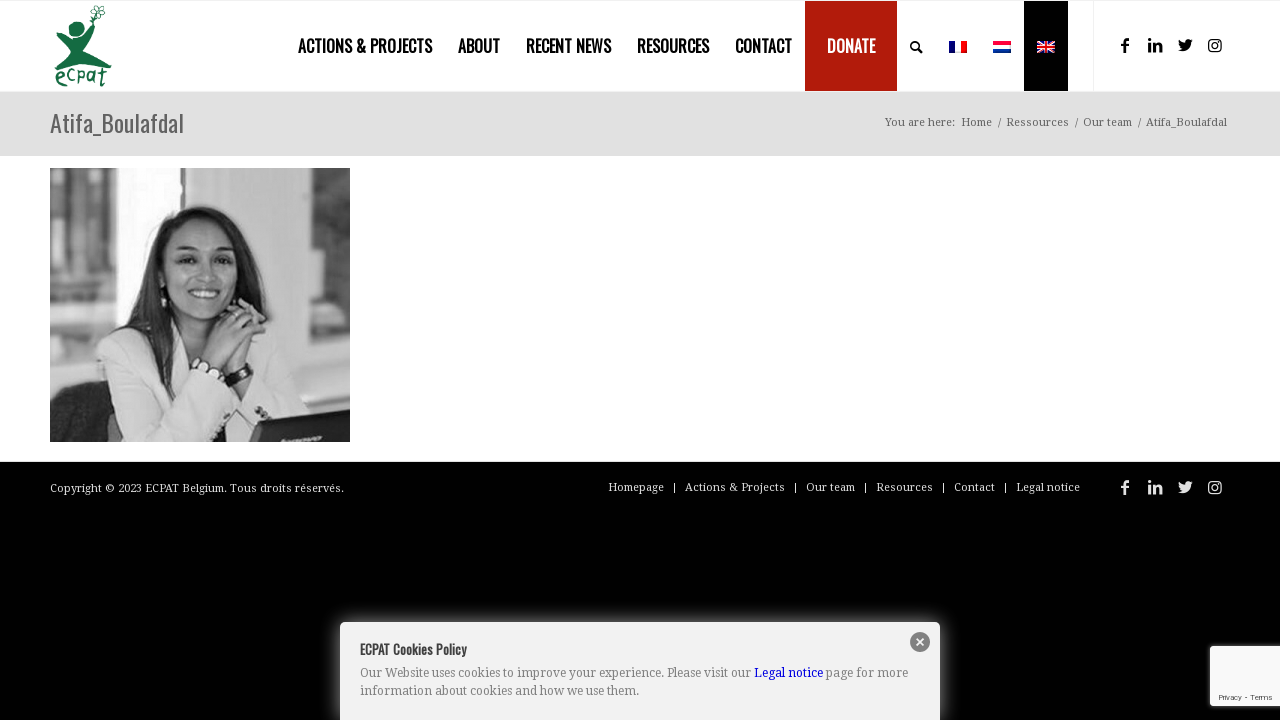

--- FILE ---
content_type: text/html; charset=UTF-8
request_url: https://ecpat.be/en/ourteam/atifa_boulafdal-2/
body_size: 15245
content:
<!DOCTYPE html>
<html lang="en-US" class="html_stretched responsive av-preloader-disabled  html_header_top html_logo_left html_main_nav_header html_menu_right html_custom html_header_sticky html_header_shrinking html_mobile_menu_tablet html_header_searchicon html_content_align_center html_header_unstick_top_disabled html_header_stretch_disabled html_elegant-blog html_modern-blog html_av-overlay-side html_av-overlay-side-classic html_11242 html_av-submenu-noclone html_entry_id_16086 av-cookies-no-cookie-consent av-no-preview av-custom-lightbox html_text_menu_active av-mobile-menu-switch-default">
<head>
<meta charset="UTF-8" />


<!-- mobile setting -->
<meta name="viewport" content="width=device-width, initial-scale=1">

<!-- Scripts/CSS and wp_head hook -->
<meta name='robots' content='index, follow, max-image-preview:large, max-snippet:-1, max-video-preview:-1' />
<link rel="alternate" hreflang="fr-fr" href="https://ecpat.be/ecpat-exploitation-sexuelle-enfants/atifa_boulafdal/" />
<link rel="alternate" hreflang="nl-nl" href="https://ecpat.be/nl/wie-zijn-wij/atifa_boulafdal-2/" />
<link rel="alternate" hreflang="en-us" href="https://ecpat.be/en/ourteam/atifa_boulafdal-2/" />

	<!-- This site is optimized with the Yoast SEO plugin v20.9 - https://yoast.com/wordpress/plugins/seo/ -->
	<title>Atifa_Boulafdal - ECPAT</title>
	<link rel="canonical" href="https://ecpat.be/en/ourteam/atifa_boulafdal-2/" />
	<meta property="og:locale" content="en_US" />
	<meta property="og:type" content="article" />
	<meta property="og:title" content="Atifa_Boulafdal - ECPAT" />
	<meta property="og:url" content="https://ecpat.be/en/ourteam/atifa_boulafdal-2/" />
	<meta property="og:site_name" content="ECPAT" />
	<meta property="article:modified_time" content="2021-05-14T21:28:08+00:00" />
	<meta property="og:image" content="https://ecpat.be/en/ourteam/atifa_boulafdal-2/" />
	<meta property="og:image:width" content="400" />
	<meta property="og:image:height" content="365" />
	<meta property="og:image:type" content="image/jpeg" />
	<meta name="twitter:card" content="summary_large_image" />
	<script type="application/ld+json" class="yoast-schema-graph">{"@context":"https://schema.org","@graph":[{"@type":"WebPage","@id":"https://ecpat.be/en/ourteam/atifa_boulafdal-2/","url":"https://ecpat.be/en/ourteam/atifa_boulafdal-2/","name":"Atifa_Boulafdal - ECPAT","isPartOf":{"@id":"https://ecpat.be/#website"},"primaryImageOfPage":{"@id":"https://ecpat.be/en/ourteam/atifa_boulafdal-2/#primaryimage"},"image":{"@id":"https://ecpat.be/en/ourteam/atifa_boulafdal-2/#primaryimage"},"thumbnailUrl":"https://ecpat.be/wp-content/uploads/2021/05/Atifa_Boulafdal.jpeg","datePublished":"2021-05-14T21:27:58+00:00","dateModified":"2021-05-14T21:28:08+00:00","breadcrumb":{"@id":"https://ecpat.be/en/ourteam/atifa_boulafdal-2/#breadcrumb"},"inLanguage":"en-US","potentialAction":[{"@type":"ReadAction","target":["https://ecpat.be/en/ourteam/atifa_boulafdal-2/"]}]},{"@type":"ImageObject","inLanguage":"en-US","@id":"https://ecpat.be/en/ourteam/atifa_boulafdal-2/#primaryimage","url":"https://ecpat.be/wp-content/uploads/2021/05/Atifa_Boulafdal.jpeg","contentUrl":"https://ecpat.be/wp-content/uploads/2021/05/Atifa_Boulafdal.jpeg","width":400,"height":365},{"@type":"BreadcrumbList","@id":"https://ecpat.be/en/ourteam/atifa_boulafdal-2/#breadcrumb","itemListElement":[{"@type":"ListItem","position":1,"name":"Home","item":"https://ecpat.be/en/"},{"@type":"ListItem","position":2,"name":"Our team","item":"https://ecpat.be/en/ourteam/"},{"@type":"ListItem","position":3,"name":"Atifa_Boulafdal"}]},{"@type":"WebSite","@id":"https://ecpat.be/#website","url":"https://ecpat.be/","name":"ECPAT","description":"STOP commercial sexual exploitation of children","potentialAction":[{"@type":"SearchAction","target":{"@type":"EntryPoint","urlTemplate":"https://ecpat.be/?s={search_term_string}"},"query-input":"required name=search_term_string"}],"inLanguage":"en-US"}]}</script>
	<!-- / Yoast SEO plugin. -->


<link rel="alternate" type="application/rss+xml" title="ECPAT &raquo; Feed" href="https://ecpat.be/en/feed/" />
<link rel="alternate" type="application/rss+xml" title="ECPAT &raquo; Comments Feed" href="https://ecpat.be/en/comments/feed/" />
		<!-- This site uses the Google Analytics by ExactMetrics plugin v8.0.1 - Using Analytics tracking - https://www.exactmetrics.com/ -->
		<!-- Note: ExactMetrics is not currently configured on this site. The site owner needs to authenticate with Google Analytics in the ExactMetrics settings panel. -->
					<!-- No tracking code set -->
				<!-- / Google Analytics by ExactMetrics -->
		
<!-- google webfont font replacement -->

			<script type='text/javascript'>

				(function() {

					/*	check if webfonts are disabled by user setting via cookie - or user must opt in.	*/
					var html = document.getElementsByTagName('html')[0];
					var cookie_check = html.className.indexOf('av-cookies-needs-opt-in') >= 0 || html.className.indexOf('av-cookies-can-opt-out') >= 0;
					var allow_continue = true;
					var silent_accept_cookie = html.className.indexOf('av-cookies-user-silent-accept') >= 0;

					if( cookie_check && ! silent_accept_cookie )
					{
						if( ! document.cookie.match(/aviaCookieConsent/) || html.className.indexOf('av-cookies-session-refused') >= 0 )
						{
							allow_continue = false;
						}
						else
						{
							if( ! document.cookie.match(/aviaPrivacyRefuseCookiesHideBar/) )
							{
								allow_continue = false;
							}
							else if( ! document.cookie.match(/aviaPrivacyEssentialCookiesEnabled/) )
							{
								allow_continue = false;
							}
							else if( document.cookie.match(/aviaPrivacyGoogleWebfontsDisabled/) )
							{
								allow_continue = false;
							}
						}
					}

					if( allow_continue )
					{
						var f = document.createElement('link');

						f.type 	= 'text/css';
						f.rel 	= 'stylesheet';
						f.href 	= 'https://fonts.googleapis.com/css?family=Oswald%7CDroid+Serif&display=auto';
						f.id 	= 'avia-google-webfont';

						document.getElementsByTagName('head')[0].appendChild(f);
					}
				})();

			</script>
			<script type="text/javascript">
window._wpemojiSettings = {"baseUrl":"https:\/\/s.w.org\/images\/core\/emoji\/14.0.0\/72x72\/","ext":".png","svgUrl":"https:\/\/s.w.org\/images\/core\/emoji\/14.0.0\/svg\/","svgExt":".svg","source":{"concatemoji":"https:\/\/ecpat.be\/wp-includes\/js\/wp-emoji-release.min.js?ver=6.2.8"}};
/*! This file is auto-generated */
!function(e,a,t){var n,r,o,i=a.createElement("canvas"),p=i.getContext&&i.getContext("2d");function s(e,t){p.clearRect(0,0,i.width,i.height),p.fillText(e,0,0);e=i.toDataURL();return p.clearRect(0,0,i.width,i.height),p.fillText(t,0,0),e===i.toDataURL()}function c(e){var t=a.createElement("script");t.src=e,t.defer=t.type="text/javascript",a.getElementsByTagName("head")[0].appendChild(t)}for(o=Array("flag","emoji"),t.supports={everything:!0,everythingExceptFlag:!0},r=0;r<o.length;r++)t.supports[o[r]]=function(e){if(p&&p.fillText)switch(p.textBaseline="top",p.font="600 32px Arial",e){case"flag":return s("\ud83c\udff3\ufe0f\u200d\u26a7\ufe0f","\ud83c\udff3\ufe0f\u200b\u26a7\ufe0f")?!1:!s("\ud83c\uddfa\ud83c\uddf3","\ud83c\uddfa\u200b\ud83c\uddf3")&&!s("\ud83c\udff4\udb40\udc67\udb40\udc62\udb40\udc65\udb40\udc6e\udb40\udc67\udb40\udc7f","\ud83c\udff4\u200b\udb40\udc67\u200b\udb40\udc62\u200b\udb40\udc65\u200b\udb40\udc6e\u200b\udb40\udc67\u200b\udb40\udc7f");case"emoji":return!s("\ud83e\udef1\ud83c\udffb\u200d\ud83e\udef2\ud83c\udfff","\ud83e\udef1\ud83c\udffb\u200b\ud83e\udef2\ud83c\udfff")}return!1}(o[r]),t.supports.everything=t.supports.everything&&t.supports[o[r]],"flag"!==o[r]&&(t.supports.everythingExceptFlag=t.supports.everythingExceptFlag&&t.supports[o[r]]);t.supports.everythingExceptFlag=t.supports.everythingExceptFlag&&!t.supports.flag,t.DOMReady=!1,t.readyCallback=function(){t.DOMReady=!0},t.supports.everything||(n=function(){t.readyCallback()},a.addEventListener?(a.addEventListener("DOMContentLoaded",n,!1),e.addEventListener("load",n,!1)):(e.attachEvent("onload",n),a.attachEvent("onreadystatechange",function(){"complete"===a.readyState&&t.readyCallback()})),(e=t.source||{}).concatemoji?c(e.concatemoji):e.wpemoji&&e.twemoji&&(c(e.twemoji),c(e.wpemoji)))}(window,document,window._wpemojiSettings);
</script>
<style type="text/css">
img.wp-smiley,
img.emoji {
	display: inline !important;
	border: none !important;
	box-shadow: none !important;
	height: 1em !important;
	width: 1em !important;
	margin: 0 0.07em !important;
	vertical-align: -0.1em !important;
	background: none !important;
	padding: 0 !important;
}
</style>
	<link rel='stylesheet' id='avia-grid-css' href='https://ecpat.be/wp-content/themes/enfold/css/grid.css?ver=5.6.2' type='text/css' media='all' />
<link rel='stylesheet' id='avia-base-css' href='https://ecpat.be/wp-content/themes/enfold/css/base.css?ver=5.6.2' type='text/css' media='all' />
<link rel='stylesheet' id='avia-layout-css' href='https://ecpat.be/wp-content/themes/enfold/css/layout.css?ver=5.6.2' type='text/css' media='all' />
<link rel='stylesheet' id='avia-module-audioplayer-css' href='https://ecpat.be/wp-content/themes/enfold/config-templatebuilder/avia-shortcodes/audio-player/audio-player.css?ver=5.6.2' type='text/css' media='all' />
<link rel='stylesheet' id='avia-module-blog-css' href='https://ecpat.be/wp-content/themes/enfold/config-templatebuilder/avia-shortcodes/blog/blog.css?ver=5.6.2' type='text/css' media='all' />
<link rel='stylesheet' id='avia-module-postslider-css' href='https://ecpat.be/wp-content/themes/enfold/config-templatebuilder/avia-shortcodes/postslider/postslider.css?ver=5.6.2' type='text/css' media='all' />
<link rel='stylesheet' id='avia-module-button-css' href='https://ecpat.be/wp-content/themes/enfold/config-templatebuilder/avia-shortcodes/buttons/buttons.css?ver=5.6.2' type='text/css' media='all' />
<link rel='stylesheet' id='avia-module-buttonrow-css' href='https://ecpat.be/wp-content/themes/enfold/config-templatebuilder/avia-shortcodes/buttonrow/buttonrow.css?ver=5.6.2' type='text/css' media='all' />
<link rel='stylesheet' id='avia-module-button-fullwidth-css' href='https://ecpat.be/wp-content/themes/enfold/config-templatebuilder/avia-shortcodes/buttons_fullwidth/buttons_fullwidth.css?ver=5.6.2' type='text/css' media='all' />
<link rel='stylesheet' id='avia-module-catalogue-css' href='https://ecpat.be/wp-content/themes/enfold/config-templatebuilder/avia-shortcodes/catalogue/catalogue.css?ver=5.6.2' type='text/css' media='all' />
<link rel='stylesheet' id='avia-module-comments-css' href='https://ecpat.be/wp-content/themes/enfold/config-templatebuilder/avia-shortcodes/comments/comments.css?ver=5.6.2' type='text/css' media='all' />
<link rel='stylesheet' id='avia-module-contact-css' href='https://ecpat.be/wp-content/themes/enfold/config-templatebuilder/avia-shortcodes/contact/contact.css?ver=5.6.2' type='text/css' media='all' />
<link rel='stylesheet' id='avia-module-slideshow-css' href='https://ecpat.be/wp-content/themes/enfold/config-templatebuilder/avia-shortcodes/slideshow/slideshow.css?ver=5.6.2' type='text/css' media='all' />
<link rel='stylesheet' id='avia-module-slideshow-contentpartner-css' href='https://ecpat.be/wp-content/themes/enfold/config-templatebuilder/avia-shortcodes/contentslider/contentslider.css?ver=5.6.2' type='text/css' media='all' />
<link rel='stylesheet' id='avia-module-countdown-css' href='https://ecpat.be/wp-content/themes/enfold/config-templatebuilder/avia-shortcodes/countdown/countdown.css?ver=5.6.2' type='text/css' media='all' />
<link rel='stylesheet' id='avia-module-gallery-css' href='https://ecpat.be/wp-content/themes/enfold/config-templatebuilder/avia-shortcodes/gallery/gallery.css?ver=5.6.2' type='text/css' media='all' />
<link rel='stylesheet' id='avia-module-gallery-hor-css' href='https://ecpat.be/wp-content/themes/enfold/config-templatebuilder/avia-shortcodes/gallery_horizontal/gallery_horizontal.css?ver=5.6.2' type='text/css' media='all' />
<link rel='stylesheet' id='avia-module-maps-css' href='https://ecpat.be/wp-content/themes/enfold/config-templatebuilder/avia-shortcodes/google_maps/google_maps.css?ver=5.6.2' type='text/css' media='all' />
<link rel='stylesheet' id='avia-module-gridrow-css' href='https://ecpat.be/wp-content/themes/enfold/config-templatebuilder/avia-shortcodes/grid_row/grid_row.css?ver=5.6.2' type='text/css' media='all' />
<link rel='stylesheet' id='avia-module-heading-css' href='https://ecpat.be/wp-content/themes/enfold/config-templatebuilder/avia-shortcodes/heading/heading.css?ver=5.6.2' type='text/css' media='all' />
<link rel='stylesheet' id='avia-module-rotator-css' href='https://ecpat.be/wp-content/themes/enfold/config-templatebuilder/avia-shortcodes/headline_rotator/headline_rotator.css?ver=5.6.2' type='text/css' media='all' />
<link rel='stylesheet' id='avia-module-hr-css' href='https://ecpat.be/wp-content/themes/enfold/config-templatebuilder/avia-shortcodes/hr/hr.css?ver=5.6.2' type='text/css' media='all' />
<link rel='stylesheet' id='avia-module-icon-css' href='https://ecpat.be/wp-content/themes/enfold/config-templatebuilder/avia-shortcodes/icon/icon.css?ver=5.6.2' type='text/css' media='all' />
<link rel='stylesheet' id='avia-module-icon-circles-css' href='https://ecpat.be/wp-content/themes/enfold/config-templatebuilder/avia-shortcodes/icon_circles/icon_circles.css?ver=5.6.2' type='text/css' media='all' />
<link rel='stylesheet' id='avia-module-iconbox-css' href='https://ecpat.be/wp-content/themes/enfold/config-templatebuilder/avia-shortcodes/iconbox/iconbox.css?ver=5.6.2' type='text/css' media='all' />
<link rel='stylesheet' id='avia-module-icongrid-css' href='https://ecpat.be/wp-content/themes/enfold/config-templatebuilder/avia-shortcodes/icongrid/icongrid.css?ver=5.6.2' type='text/css' media='all' />
<link rel='stylesheet' id='avia-module-iconlist-css' href='https://ecpat.be/wp-content/themes/enfold/config-templatebuilder/avia-shortcodes/iconlist/iconlist.css?ver=5.6.2' type='text/css' media='all' />
<link rel='stylesheet' id='avia-module-image-css' href='https://ecpat.be/wp-content/themes/enfold/config-templatebuilder/avia-shortcodes/image/image.css?ver=5.6.2' type='text/css' media='all' />
<link rel='stylesheet' id='avia-module-image-diff-css' href='https://ecpat.be/wp-content/themes/enfold/config-templatebuilder/avia-shortcodes/image_diff/image_diff.css?ver=5.6.2' type='text/css' media='all' />
<link rel='stylesheet' id='avia-module-hotspot-css' href='https://ecpat.be/wp-content/themes/enfold/config-templatebuilder/avia-shortcodes/image_hotspots/image_hotspots.css?ver=5.6.2' type='text/css' media='all' />
<link rel='stylesheet' id='avia-module-sc-lottie-animation-css' href='https://ecpat.be/wp-content/themes/enfold/config-templatebuilder/avia-shortcodes/lottie_animation/lottie_animation.css?ver=5.6.2' type='text/css' media='all' />
<link rel='stylesheet' id='avia-module-magazine-css' href='https://ecpat.be/wp-content/themes/enfold/config-templatebuilder/avia-shortcodes/magazine/magazine.css?ver=5.6.2' type='text/css' media='all' />
<link rel='stylesheet' id='avia-module-masonry-css' href='https://ecpat.be/wp-content/themes/enfold/config-templatebuilder/avia-shortcodes/masonry_entries/masonry_entries.css?ver=5.6.2' type='text/css' media='all' />
<link rel='stylesheet' id='avia-siteloader-css' href='https://ecpat.be/wp-content/themes/enfold/css/avia-snippet-site-preloader.css?ver=5.6.2' type='text/css' media='all' />
<link rel='stylesheet' id='avia-module-menu-css' href='https://ecpat.be/wp-content/themes/enfold/config-templatebuilder/avia-shortcodes/menu/menu.css?ver=5.6.2' type='text/css' media='all' />
<link rel='stylesheet' id='avia-module-notification-css' href='https://ecpat.be/wp-content/themes/enfold/config-templatebuilder/avia-shortcodes/notification/notification.css?ver=5.6.2' type='text/css' media='all' />
<link rel='stylesheet' id='avia-module-numbers-css' href='https://ecpat.be/wp-content/themes/enfold/config-templatebuilder/avia-shortcodes/numbers/numbers.css?ver=5.6.2' type='text/css' media='all' />
<link rel='stylesheet' id='avia-module-portfolio-css' href='https://ecpat.be/wp-content/themes/enfold/config-templatebuilder/avia-shortcodes/portfolio/portfolio.css?ver=5.6.2' type='text/css' media='all' />
<link rel='stylesheet' id='avia-module-post-metadata-css' href='https://ecpat.be/wp-content/themes/enfold/config-templatebuilder/avia-shortcodes/post_metadata/post_metadata.css?ver=5.6.2' type='text/css' media='all' />
<link rel='stylesheet' id='avia-module-progress-bar-css' href='https://ecpat.be/wp-content/themes/enfold/config-templatebuilder/avia-shortcodes/progressbar/progressbar.css?ver=5.6.2' type='text/css' media='all' />
<link rel='stylesheet' id='avia-module-promobox-css' href='https://ecpat.be/wp-content/themes/enfold/config-templatebuilder/avia-shortcodes/promobox/promobox.css?ver=5.6.2' type='text/css' media='all' />
<link rel='stylesheet' id='avia-sc-search-css' href='https://ecpat.be/wp-content/themes/enfold/config-templatebuilder/avia-shortcodes/search/search.css?ver=5.6.2' type='text/css' media='all' />
<link rel='stylesheet' id='avia-module-slideshow-accordion-css' href='https://ecpat.be/wp-content/themes/enfold/config-templatebuilder/avia-shortcodes/slideshow_accordion/slideshow_accordion.css?ver=5.6.2' type='text/css' media='all' />
<link rel='stylesheet' id='avia-module-slideshow-feature-image-css' href='https://ecpat.be/wp-content/themes/enfold/config-templatebuilder/avia-shortcodes/slideshow_feature_image/slideshow_feature_image.css?ver=5.6.2' type='text/css' media='all' />
<link rel='stylesheet' id='avia-module-slideshow-fullsize-css' href='https://ecpat.be/wp-content/themes/enfold/config-templatebuilder/avia-shortcodes/slideshow_fullsize/slideshow_fullsize.css?ver=5.6.2' type='text/css' media='all' />
<link rel='stylesheet' id='avia-module-slideshow-fullscreen-css' href='https://ecpat.be/wp-content/themes/enfold/config-templatebuilder/avia-shortcodes/slideshow_fullscreen/slideshow_fullscreen.css?ver=5.6.2' type='text/css' media='all' />
<link rel='stylesheet' id='avia-module-slideshow-ls-css' href='https://ecpat.be/wp-content/themes/enfold/config-templatebuilder/avia-shortcodes/slideshow_layerslider/slideshow_layerslider.css?ver=5.6.2' type='text/css' media='all' />
<link rel='stylesheet' id='avia-module-social-css' href='https://ecpat.be/wp-content/themes/enfold/config-templatebuilder/avia-shortcodes/social_share/social_share.css?ver=5.6.2' type='text/css' media='all' />
<link rel='stylesheet' id='avia-module-tabsection-css' href='https://ecpat.be/wp-content/themes/enfold/config-templatebuilder/avia-shortcodes/tab_section/tab_section.css?ver=5.6.2' type='text/css' media='all' />
<link rel='stylesheet' id='avia-module-table-css' href='https://ecpat.be/wp-content/themes/enfold/config-templatebuilder/avia-shortcodes/table/table.css?ver=5.6.2' type='text/css' media='all' />
<link rel='stylesheet' id='avia-module-tabs-css' href='https://ecpat.be/wp-content/themes/enfold/config-templatebuilder/avia-shortcodes/tabs/tabs.css?ver=5.6.2' type='text/css' media='all' />
<link rel='stylesheet' id='avia-module-team-css' href='https://ecpat.be/wp-content/themes/enfold/config-templatebuilder/avia-shortcodes/team/team.css?ver=5.6.2' type='text/css' media='all' />
<link rel='stylesheet' id='avia-module-testimonials-css' href='https://ecpat.be/wp-content/themes/enfold/config-templatebuilder/avia-shortcodes/testimonials/testimonials.css?ver=5.6.2' type='text/css' media='all' />
<link rel='stylesheet' id='avia-module-timeline-css' href='https://ecpat.be/wp-content/themes/enfold/config-templatebuilder/avia-shortcodes/timeline/timeline.css?ver=5.6.2' type='text/css' media='all' />
<link rel='stylesheet' id='avia-module-toggles-css' href='https://ecpat.be/wp-content/themes/enfold/config-templatebuilder/avia-shortcodes/toggles/toggles.css?ver=5.6.2' type='text/css' media='all' />
<link rel='stylesheet' id='avia-module-video-css' href='https://ecpat.be/wp-content/themes/enfold/config-templatebuilder/avia-shortcodes/video/video.css?ver=5.6.2' type='text/css' media='all' />
<link rel='stylesheet' id='wp-block-library-css' href='https://ecpat.be/wp-includes/css/dist/block-library/style.min.css?ver=6.2.8' type='text/css' media='all' />
<style id='pdfemb-pdf-embedder-viewer-style-inline-css' type='text/css'>
.wp-block-pdfemb-pdf-embedder-viewer{max-width:none}

</style>
<style id='global-styles-inline-css' type='text/css'>
body{--wp--preset--color--black: #000000;--wp--preset--color--cyan-bluish-gray: #abb8c3;--wp--preset--color--white: #ffffff;--wp--preset--color--pale-pink: #f78da7;--wp--preset--color--vivid-red: #cf2e2e;--wp--preset--color--luminous-vivid-orange: #ff6900;--wp--preset--color--luminous-vivid-amber: #fcb900;--wp--preset--color--light-green-cyan: #7bdcb5;--wp--preset--color--vivid-green-cyan: #00d084;--wp--preset--color--pale-cyan-blue: #8ed1fc;--wp--preset--color--vivid-cyan-blue: #0693e3;--wp--preset--color--vivid-purple: #9b51e0;--wp--preset--color--metallic-red: #b02b2c;--wp--preset--color--maximum-yellow-red: #edae44;--wp--preset--color--yellow-sun: #eeee22;--wp--preset--color--palm-leaf: #83a846;--wp--preset--color--aero: #7bb0e7;--wp--preset--color--old-lavender: #745f7e;--wp--preset--color--steel-teal: #5f8789;--wp--preset--color--raspberry-pink: #d65799;--wp--preset--color--medium-turquoise: #4ecac2;--wp--preset--gradient--vivid-cyan-blue-to-vivid-purple: linear-gradient(135deg,rgba(6,147,227,1) 0%,rgb(155,81,224) 100%);--wp--preset--gradient--light-green-cyan-to-vivid-green-cyan: linear-gradient(135deg,rgb(122,220,180) 0%,rgb(0,208,130) 100%);--wp--preset--gradient--luminous-vivid-amber-to-luminous-vivid-orange: linear-gradient(135deg,rgba(252,185,0,1) 0%,rgba(255,105,0,1) 100%);--wp--preset--gradient--luminous-vivid-orange-to-vivid-red: linear-gradient(135deg,rgba(255,105,0,1) 0%,rgb(207,46,46) 100%);--wp--preset--gradient--very-light-gray-to-cyan-bluish-gray: linear-gradient(135deg,rgb(238,238,238) 0%,rgb(169,184,195) 100%);--wp--preset--gradient--cool-to-warm-spectrum: linear-gradient(135deg,rgb(74,234,220) 0%,rgb(151,120,209) 20%,rgb(207,42,186) 40%,rgb(238,44,130) 60%,rgb(251,105,98) 80%,rgb(254,248,76) 100%);--wp--preset--gradient--blush-light-purple: linear-gradient(135deg,rgb(255,206,236) 0%,rgb(152,150,240) 100%);--wp--preset--gradient--blush-bordeaux: linear-gradient(135deg,rgb(254,205,165) 0%,rgb(254,45,45) 50%,rgb(107,0,62) 100%);--wp--preset--gradient--luminous-dusk: linear-gradient(135deg,rgb(255,203,112) 0%,rgb(199,81,192) 50%,rgb(65,88,208) 100%);--wp--preset--gradient--pale-ocean: linear-gradient(135deg,rgb(255,245,203) 0%,rgb(182,227,212) 50%,rgb(51,167,181) 100%);--wp--preset--gradient--electric-grass: linear-gradient(135deg,rgb(202,248,128) 0%,rgb(113,206,126) 100%);--wp--preset--gradient--midnight: linear-gradient(135deg,rgb(2,3,129) 0%,rgb(40,116,252) 100%);--wp--preset--duotone--dark-grayscale: url('#wp-duotone-dark-grayscale');--wp--preset--duotone--grayscale: url('#wp-duotone-grayscale');--wp--preset--duotone--purple-yellow: url('#wp-duotone-purple-yellow');--wp--preset--duotone--blue-red: url('#wp-duotone-blue-red');--wp--preset--duotone--midnight: url('#wp-duotone-midnight');--wp--preset--duotone--magenta-yellow: url('#wp-duotone-magenta-yellow');--wp--preset--duotone--purple-green: url('#wp-duotone-purple-green');--wp--preset--duotone--blue-orange: url('#wp-duotone-blue-orange');--wp--preset--font-size--small: 1rem;--wp--preset--font-size--medium: 1.125rem;--wp--preset--font-size--large: 1.75rem;--wp--preset--font-size--x-large: clamp(1.75rem, 3vw, 2.25rem);--wp--preset--spacing--20: 0.44rem;--wp--preset--spacing--30: 0.67rem;--wp--preset--spacing--40: 1rem;--wp--preset--spacing--50: 1.5rem;--wp--preset--spacing--60: 2.25rem;--wp--preset--spacing--70: 3.38rem;--wp--preset--spacing--80: 5.06rem;--wp--preset--shadow--natural: 6px 6px 9px rgba(0, 0, 0, 0.2);--wp--preset--shadow--deep: 12px 12px 50px rgba(0, 0, 0, 0.4);--wp--preset--shadow--sharp: 6px 6px 0px rgba(0, 0, 0, 0.2);--wp--preset--shadow--outlined: 6px 6px 0px -3px rgba(255, 255, 255, 1), 6px 6px rgba(0, 0, 0, 1);--wp--preset--shadow--crisp: 6px 6px 0px rgba(0, 0, 0, 1);}body { margin: 0;--wp--style--global--content-size: 800px;--wp--style--global--wide-size: 1130px; }.wp-site-blocks > .alignleft { float: left; margin-right: 2em; }.wp-site-blocks > .alignright { float: right; margin-left: 2em; }.wp-site-blocks > .aligncenter { justify-content: center; margin-left: auto; margin-right: auto; }:where(.is-layout-flex){gap: 0.5em;}body .is-layout-flow > .alignleft{float: left;margin-inline-start: 0;margin-inline-end: 2em;}body .is-layout-flow > .alignright{float: right;margin-inline-start: 2em;margin-inline-end: 0;}body .is-layout-flow > .aligncenter{margin-left: auto !important;margin-right: auto !important;}body .is-layout-constrained > .alignleft{float: left;margin-inline-start: 0;margin-inline-end: 2em;}body .is-layout-constrained > .alignright{float: right;margin-inline-start: 2em;margin-inline-end: 0;}body .is-layout-constrained > .aligncenter{margin-left: auto !important;margin-right: auto !important;}body .is-layout-constrained > :where(:not(.alignleft):not(.alignright):not(.alignfull)){max-width: var(--wp--style--global--content-size);margin-left: auto !important;margin-right: auto !important;}body .is-layout-constrained > .alignwide{max-width: var(--wp--style--global--wide-size);}body .is-layout-flex{display: flex;}body .is-layout-flex{flex-wrap: wrap;align-items: center;}body .is-layout-flex > *{margin: 0;}body{padding-top: 0px;padding-right: 0px;padding-bottom: 0px;padding-left: 0px;}a:where(:not(.wp-element-button)){text-decoration: underline;}.wp-element-button, .wp-block-button__link{background-color: #32373c;border-width: 0;color: #fff;font-family: inherit;font-size: inherit;line-height: inherit;padding: calc(0.667em + 2px) calc(1.333em + 2px);text-decoration: none;}.has-black-color{color: var(--wp--preset--color--black) !important;}.has-cyan-bluish-gray-color{color: var(--wp--preset--color--cyan-bluish-gray) !important;}.has-white-color{color: var(--wp--preset--color--white) !important;}.has-pale-pink-color{color: var(--wp--preset--color--pale-pink) !important;}.has-vivid-red-color{color: var(--wp--preset--color--vivid-red) !important;}.has-luminous-vivid-orange-color{color: var(--wp--preset--color--luminous-vivid-orange) !important;}.has-luminous-vivid-amber-color{color: var(--wp--preset--color--luminous-vivid-amber) !important;}.has-light-green-cyan-color{color: var(--wp--preset--color--light-green-cyan) !important;}.has-vivid-green-cyan-color{color: var(--wp--preset--color--vivid-green-cyan) !important;}.has-pale-cyan-blue-color{color: var(--wp--preset--color--pale-cyan-blue) !important;}.has-vivid-cyan-blue-color{color: var(--wp--preset--color--vivid-cyan-blue) !important;}.has-vivid-purple-color{color: var(--wp--preset--color--vivid-purple) !important;}.has-metallic-red-color{color: var(--wp--preset--color--metallic-red) !important;}.has-maximum-yellow-red-color{color: var(--wp--preset--color--maximum-yellow-red) !important;}.has-yellow-sun-color{color: var(--wp--preset--color--yellow-sun) !important;}.has-palm-leaf-color{color: var(--wp--preset--color--palm-leaf) !important;}.has-aero-color{color: var(--wp--preset--color--aero) !important;}.has-old-lavender-color{color: var(--wp--preset--color--old-lavender) !important;}.has-steel-teal-color{color: var(--wp--preset--color--steel-teal) !important;}.has-raspberry-pink-color{color: var(--wp--preset--color--raspberry-pink) !important;}.has-medium-turquoise-color{color: var(--wp--preset--color--medium-turquoise) !important;}.has-black-background-color{background-color: var(--wp--preset--color--black) !important;}.has-cyan-bluish-gray-background-color{background-color: var(--wp--preset--color--cyan-bluish-gray) !important;}.has-white-background-color{background-color: var(--wp--preset--color--white) !important;}.has-pale-pink-background-color{background-color: var(--wp--preset--color--pale-pink) !important;}.has-vivid-red-background-color{background-color: var(--wp--preset--color--vivid-red) !important;}.has-luminous-vivid-orange-background-color{background-color: var(--wp--preset--color--luminous-vivid-orange) !important;}.has-luminous-vivid-amber-background-color{background-color: var(--wp--preset--color--luminous-vivid-amber) !important;}.has-light-green-cyan-background-color{background-color: var(--wp--preset--color--light-green-cyan) !important;}.has-vivid-green-cyan-background-color{background-color: var(--wp--preset--color--vivid-green-cyan) !important;}.has-pale-cyan-blue-background-color{background-color: var(--wp--preset--color--pale-cyan-blue) !important;}.has-vivid-cyan-blue-background-color{background-color: var(--wp--preset--color--vivid-cyan-blue) !important;}.has-vivid-purple-background-color{background-color: var(--wp--preset--color--vivid-purple) !important;}.has-metallic-red-background-color{background-color: var(--wp--preset--color--metallic-red) !important;}.has-maximum-yellow-red-background-color{background-color: var(--wp--preset--color--maximum-yellow-red) !important;}.has-yellow-sun-background-color{background-color: var(--wp--preset--color--yellow-sun) !important;}.has-palm-leaf-background-color{background-color: var(--wp--preset--color--palm-leaf) !important;}.has-aero-background-color{background-color: var(--wp--preset--color--aero) !important;}.has-old-lavender-background-color{background-color: var(--wp--preset--color--old-lavender) !important;}.has-steel-teal-background-color{background-color: var(--wp--preset--color--steel-teal) !important;}.has-raspberry-pink-background-color{background-color: var(--wp--preset--color--raspberry-pink) !important;}.has-medium-turquoise-background-color{background-color: var(--wp--preset--color--medium-turquoise) !important;}.has-black-border-color{border-color: var(--wp--preset--color--black) !important;}.has-cyan-bluish-gray-border-color{border-color: var(--wp--preset--color--cyan-bluish-gray) !important;}.has-white-border-color{border-color: var(--wp--preset--color--white) !important;}.has-pale-pink-border-color{border-color: var(--wp--preset--color--pale-pink) !important;}.has-vivid-red-border-color{border-color: var(--wp--preset--color--vivid-red) !important;}.has-luminous-vivid-orange-border-color{border-color: var(--wp--preset--color--luminous-vivid-orange) !important;}.has-luminous-vivid-amber-border-color{border-color: var(--wp--preset--color--luminous-vivid-amber) !important;}.has-light-green-cyan-border-color{border-color: var(--wp--preset--color--light-green-cyan) !important;}.has-vivid-green-cyan-border-color{border-color: var(--wp--preset--color--vivid-green-cyan) !important;}.has-pale-cyan-blue-border-color{border-color: var(--wp--preset--color--pale-cyan-blue) !important;}.has-vivid-cyan-blue-border-color{border-color: var(--wp--preset--color--vivid-cyan-blue) !important;}.has-vivid-purple-border-color{border-color: var(--wp--preset--color--vivid-purple) !important;}.has-metallic-red-border-color{border-color: var(--wp--preset--color--metallic-red) !important;}.has-maximum-yellow-red-border-color{border-color: var(--wp--preset--color--maximum-yellow-red) !important;}.has-yellow-sun-border-color{border-color: var(--wp--preset--color--yellow-sun) !important;}.has-palm-leaf-border-color{border-color: var(--wp--preset--color--palm-leaf) !important;}.has-aero-border-color{border-color: var(--wp--preset--color--aero) !important;}.has-old-lavender-border-color{border-color: var(--wp--preset--color--old-lavender) !important;}.has-steel-teal-border-color{border-color: var(--wp--preset--color--steel-teal) !important;}.has-raspberry-pink-border-color{border-color: var(--wp--preset--color--raspberry-pink) !important;}.has-medium-turquoise-border-color{border-color: var(--wp--preset--color--medium-turquoise) !important;}.has-vivid-cyan-blue-to-vivid-purple-gradient-background{background: var(--wp--preset--gradient--vivid-cyan-blue-to-vivid-purple) !important;}.has-light-green-cyan-to-vivid-green-cyan-gradient-background{background: var(--wp--preset--gradient--light-green-cyan-to-vivid-green-cyan) !important;}.has-luminous-vivid-amber-to-luminous-vivid-orange-gradient-background{background: var(--wp--preset--gradient--luminous-vivid-amber-to-luminous-vivid-orange) !important;}.has-luminous-vivid-orange-to-vivid-red-gradient-background{background: var(--wp--preset--gradient--luminous-vivid-orange-to-vivid-red) !important;}.has-very-light-gray-to-cyan-bluish-gray-gradient-background{background: var(--wp--preset--gradient--very-light-gray-to-cyan-bluish-gray) !important;}.has-cool-to-warm-spectrum-gradient-background{background: var(--wp--preset--gradient--cool-to-warm-spectrum) !important;}.has-blush-light-purple-gradient-background{background: var(--wp--preset--gradient--blush-light-purple) !important;}.has-blush-bordeaux-gradient-background{background: var(--wp--preset--gradient--blush-bordeaux) !important;}.has-luminous-dusk-gradient-background{background: var(--wp--preset--gradient--luminous-dusk) !important;}.has-pale-ocean-gradient-background{background: var(--wp--preset--gradient--pale-ocean) !important;}.has-electric-grass-gradient-background{background: var(--wp--preset--gradient--electric-grass) !important;}.has-midnight-gradient-background{background: var(--wp--preset--gradient--midnight) !important;}.has-small-font-size{font-size: var(--wp--preset--font-size--small) !important;}.has-medium-font-size{font-size: var(--wp--preset--font-size--medium) !important;}.has-large-font-size{font-size: var(--wp--preset--font-size--large) !important;}.has-x-large-font-size{font-size: var(--wp--preset--font-size--x-large) !important;}
.wp-block-navigation a:where(:not(.wp-element-button)){color: inherit;}
:where(.wp-block-columns.is-layout-flex){gap: 2em;}
.wp-block-pullquote{font-size: 1.5em;line-height: 1.6;}
</style>
<link rel='stylesheet' id='contact-form-7-css' href='https://ecpat.be/wp-content/plugins/contact-form-7/includes/css/styles.css?ver=5.7.7' type='text/css' media='all' />
<link rel='stylesheet' id='avia-scs-css' href='https://ecpat.be/wp-content/themes/enfold/css/shortcodes.css?ver=5.6.2' type='text/css' media='all' />
<link rel='stylesheet' id='avia-fold-unfold-css' href='https://ecpat.be/wp-content/themes/enfold/css/avia-snippet-fold-unfold.css?ver=5.6.2' type='text/css' media='all' />
<link rel='stylesheet' id='avia-widget-css-css' href='https://ecpat.be/wp-content/themes/enfold/css/avia-snippet-widget.css?ver=5.6.2' type='text/css' media='screen' />
<link rel='stylesheet' id='avia-dynamic-css' href='https://ecpat.be/wp-content/uploads/dynamic_avia/enfold_en.css?ver=64999dec5d7a9' type='text/css' media='all' />
<link rel='stylesheet' id='avia-custom-css' href='https://ecpat.be/wp-content/themes/enfold/css/custom.css?ver=5.6.2' type='text/css' media='all' />
<link rel='stylesheet' id='avia-wpml-css' href='https://ecpat.be/wp-content/themes/enfold/config-wpml/wpml-mod.css?ver=5.6.2' type='text/css' media='all' />
<script type='text/javascript' src='https://ecpat.be/wp-includes/js/jquery/jquery.min.js?ver=3.6.4' id='jquery-core-js'></script>
<script type='text/javascript' src='https://ecpat.be/wp-includes/js/jquery/jquery-migrate.min.js?ver=3.4.0' id='jquery-migrate-js'></script>
<script type='text/javascript' src='https://ecpat.be/wp-content/themes/enfold/js/avia-js.js?ver=5.6.2' id='avia-js-js'></script>
<script type='text/javascript' src='https://ecpat.be/wp-content/themes/enfold/js/avia-compat.js?ver=5.6.2' id='avia-compat-js'></script>
<script type='text/javascript' id='wpml-browser-redirect-js-extra'>
/* <![CDATA[ */
var wpml_browser_redirect_params = {"pageLanguage":"en","languageUrls":{"fr_FR":"https:\/\/ecpat.be\/ecpat-exploitation-sexuelle-enfants\/atifa_boulafdal\/","fr":"https:\/\/ecpat.be\/ecpat-exploitation-sexuelle-enfants\/atifa_boulafdal\/","FR":"https:\/\/ecpat.be\/ecpat-exploitation-sexuelle-enfants\/atifa_boulafdal\/","nl_NL":"https:\/\/ecpat.be\/nl\/wie-zijn-wij\/atifa_boulafdal-2\/","nl":"https:\/\/ecpat.be\/nl\/wie-zijn-wij\/atifa_boulafdal-2\/","NL":"https:\/\/ecpat.be\/nl\/wie-zijn-wij\/atifa_boulafdal-2\/","en_US":"https:\/\/ecpat.be\/en\/ourteam\/atifa_boulafdal-2\/","en":"https:\/\/ecpat.be\/en\/ourteam\/atifa_boulafdal-2\/","US":"https:\/\/ecpat.be\/en\/ourteam\/atifa_boulafdal-2\/"},"cookie":{"name":"_icl_visitor_lang_js","domain":"ecpat.be","path":"\/","expiration":24}};
/* ]]> */
</script>
<script type='text/javascript' src='https://ecpat.be/wp-content/plugins/sitepress-multilingual-cms/dist/js/browser-redirect/app.js?ver=4.2.4' id='wpml-browser-redirect-js'></script>
<script type='text/javascript' src='https://ecpat.be/wp-content/themes/enfold/config-wpml/wpml-mod.js?ver=5.6.2' id='avia-wpml-script-js'></script>
<link rel="https://api.w.org/" href="https://ecpat.be/en/wp-json/" /><link rel="alternate" type="application/json" href="https://ecpat.be/en/wp-json/wp/v2/media/16086/" /><link rel="EditURI" type="application/rsd+xml" title="RSD" href="https://ecpat.be/xmlrpc.php?rsd" />
<link rel="wlwmanifest" type="application/wlwmanifest+xml" href="https://ecpat.be/wp-includes/wlwmanifest.xml" />
<meta name="generator" content="WordPress 6.2.8" />
<link rel='shortlink' href='https://ecpat.be/en/?p=16086' />
<link rel="alternate" type="application/json+oembed" href="https://ecpat.be/en/wp-json/oembed/1.0/embed/?url=https%3A%2F%2Fecpat.be%2Fen%2Fourteam%2Fatifa_boulafdal-2%2F" />
<link rel="alternate" type="text/xml+oembed" href="https://ecpat.be/en/wp-json/oembed/1.0/embed/?url=https%3A%2F%2Fecpat.be%2Fen%2Fourteam%2Fatifa_boulafdal-2%2F&#038;format=xml" />
<meta name="generator" content="WPML ver:4.2.4 stt:39,1,4;" />
<style type="text/css" media="screen">
  #cookie-law {  
  position: fixed;
  bottom: 0px;
  left: 0;
  right: 0;
  text-align: center;
  z-index:9999; 
}

#cookie-law > div {  
  background:#fff; 
  opacity:0.95; 
  width:75% !important;
  padding:20px;
  max-width: 600px;
  margin:auto;
  display: inline-block;
  text-align: left !important;
  border-radius:5px 5px 0 0;
  -moz-border-radius:5px 5px 0 0;
  -webkit-border-radius:5px 5px 0 0;
  -o-border-radius:5px 5px 0 0;
  box-shadow: 0px 0px 20px #A1A1A1;
  -webkit-box-shadow: 0px 0px 20px #A1A1A1;
  -moz-box-shadow: 0px 0px 20px #A1A1A1;
  -o-box-shadow: 0px 0px 20px #A1A1A1; 
  position:relative;
}

#cookie-law h4 { padding: 0 !important; margin:0 0 8px !important; text-align:left !important; font-size:13px !important; color:#444; 
}
#cookie-law p { padding: 0 !important; margin:0 !important; text-align:left !important; font-size:12px !important; line-height: 18px !important; color:#888;
}

a.close-cookie-banner {
  position: absolute;
  top:0px;
  right:0px;
  margin:10px;
  display:block;
  width:20px;
  height:20px;
  background:url(https://ecpat.be/wp-content/plugins/creare-eu-cookie-law-banner/images/close.png) no-repeat;
  background-size: 20px !important;
}

a.close-cookie-banner span {
  display:none !important;
}</style>
 <script type="text/javascript">//<![CDATA[
  function external_links_in_new_windows_loop() {
    if (!document.links) {
      document.links = document.getElementsByTagName('a');
    }
    var change_link = false;
    var force = '';
    var ignore = '';

    for (var t=0; t<document.links.length; t++) {
      var all_links = document.links[t];
      change_link = false;
      
      if(document.links[t].hasAttribute('onClick') == false) {
        // forced if the address starts with http (or also https), but does not link to the current domain
        if(all_links.href.search(/^http/) != -1 && all_links.href.search('ecpat.be') == -1 && all_links.href.search(/^#/) == -1) {
          // console.log('Changed ' + all_links.href);
          change_link = true;
        }
          
        if(force != '' && all_links.href.search(force) != -1) {
          // forced
          // console.log('force ' + all_links.href);
          change_link = true;
        }
        
        if(ignore != '' && all_links.href.search(ignore) != -1) {
          // console.log('ignore ' + all_links.href);
          // ignored
          change_link = false;
        }

        if(change_link == true) {
          // console.log('Changed ' + all_links.href);
          document.links[t].setAttribute('onClick', 'javascript:window.open(\'' + all_links.href.replace(/'/g, '') + '\', \'_blank\', \'noopener\'); return false;');
          document.links[t].removeAttribute('target');
        }
      }
    }
  }
  
  // Load
  function external_links_in_new_windows_load(func)
  {  
    var oldonload = window.onload;
    if (typeof window.onload != 'function'){
      window.onload = func;
    } else {
      window.onload = function(){
        oldonload();
        func();
      }
    }
  }

  external_links_in_new_windows_load(external_links_in_new_windows_loop);
  //]]></script>

<link rel="profile" href="http://gmpg.org/xfn/11" />
<link rel="alternate" type="application/rss+xml" title="ECPAT RSS2 Feed" href="https://ecpat.be/en/feed/" />
<link rel="pingback" href="https://ecpat.be/xmlrpc.php" />

<style type='text/css' media='screen'>
 #top #header_main > .container, #top #header_main > .container .main_menu  .av-main-nav > li > a, #top #header_main #menu-item-shop .cart_dropdown_link{ height:90px; line-height: 90px; }
 .html_top_nav_header .av-logo-container{ height:90px;  }
 .html_header_top.html_header_sticky #top #wrap_all #main{ padding-top:90px; } 
</style>
<!--[if lt IE 9]><script src="https://ecpat.be/wp-content/themes/enfold/js/html5shiv.js"></script><![endif]-->
<link rel="icon" href="http://ecpat.be/wp-content/uploads/2017/09/ecpat-favicon.png" type="image/png">
<!-- Global site tag (gtag.js) - Google Analytics -->
<script async src="https://www.googletagmanager.com/gtag/js?id=UA-118382504-1"></script>
<script>
  window.dataLayer = window.dataLayer || [];
  function gtag(){dataLayer.push(arguments);}
  gtag('js', new Date());

  gtag('config', 'UA-118382504-1');
</script>

<!-- Global site tag (gtag.js) - Google AdWords: 812930254 -->
<script async src="https://www.googletagmanager.com/gtag/js?id=AW-812930254"></script>
<script>
  window.dataLayer = window.dataLayer || [];
  function gtag(){dataLayer.push(arguments);}
  gtag('js', new Date());

  gtag('config', 'AW-812930254');
</script>

<!-- Event snippet for dons financiers conversion page -->
<script>
  gtag('event', 'conversion', {
      'send_to': 'AW-812930254/fo8JCO7nzn4QzqnRgwM',
      'value': 1.0,
      'currency': 'USD',
      'transaction_id': ''
  });
</script>
<style type="text/css">
		@font-face {font-family: 'entypo-fontello'; font-weight: normal; font-style: normal; font-display: auto;
		src: url('https://ecpat.be/wp-content/themes/enfold/config-templatebuilder/avia-template-builder/assets/fonts/entypo-fontello.woff2') format('woff2'),
		url('https://ecpat.be/wp-content/themes/enfold/config-templatebuilder/avia-template-builder/assets/fonts/entypo-fontello.woff') format('woff'),
		url('https://ecpat.be/wp-content/themes/enfold/config-templatebuilder/avia-template-builder/assets/fonts/entypo-fontello.ttf') format('truetype'),
		url('https://ecpat.be/wp-content/themes/enfold/config-templatebuilder/avia-template-builder/assets/fonts/entypo-fontello.svg#entypo-fontello') format('svg'),
		url('https://ecpat.be/wp-content/themes/enfold/config-templatebuilder/avia-template-builder/assets/fonts/entypo-fontello.eot'),
		url('https://ecpat.be/wp-content/themes/enfold/config-templatebuilder/avia-template-builder/assets/fonts/entypo-fontello.eot?#iefix') format('embedded-opentype');
		} #top .avia-font-entypo-fontello, body .avia-font-entypo-fontello, html body [data-av_iconfont='entypo-fontello']:before{ font-family: 'entypo-fontello'; }
		</style>

<!--
Debugging Info for Theme support: 

Theme: Enfold
Version: 5.6.2
Installed: enfold
AviaFramework Version: 5.3
AviaBuilder Version: 5.3
aviaElementManager Version: 1.0.1
ML:512-PU:48-PLA:18
WP:6.2.8
Compress: CSS:disabled - JS:disabled
Updates: disabled
PLAu:16
--><style id="wpforms-css-vars-root">
				:root {
					--wpforms-field-border-radius: 3px;
--wpforms-field-border-style: solid;
--wpforms-field-border-size: 1px;
--wpforms-field-background-color: #ffffff;
--wpforms-field-border-color: rgba( 0, 0, 0, 0.25 );
--wpforms-field-border-color-spare: rgba( 0, 0, 0, 0.25 );
--wpforms-field-text-color: rgba( 0, 0, 0, 0.7 );
--wpforms-field-menu-color: #ffffff;
--wpforms-label-color: rgba( 0, 0, 0, 0.85 );
--wpforms-label-sublabel-color: rgba( 0, 0, 0, 0.55 );
--wpforms-label-error-color: #d63637;
--wpforms-button-border-radius: 3px;
--wpforms-button-border-style: none;
--wpforms-button-border-size: 1px;
--wpforms-button-background-color: #066aab;
--wpforms-button-border-color: #066aab;
--wpforms-button-text-color: #ffffff;
--wpforms-page-break-color: #066aab;
--wpforms-background-image: none;
--wpforms-background-position: center center;
--wpforms-background-repeat: no-repeat;
--wpforms-background-size: cover;
--wpforms-background-width: 100px;
--wpforms-background-height: 100px;
--wpforms-background-color: rgba( 0, 0, 0, 0 );
--wpforms-background-url: none;
--wpforms-container-padding: 0px;
--wpforms-container-border-style: none;
--wpforms-container-border-width: 1px;
--wpforms-container-border-color: #000000;
--wpforms-container-border-radius: 3px;
--wpforms-field-size-input-height: 43px;
--wpforms-field-size-input-spacing: 15px;
--wpforms-field-size-font-size: 16px;
--wpforms-field-size-line-height: 19px;
--wpforms-field-size-padding-h: 14px;
--wpforms-field-size-checkbox-size: 16px;
--wpforms-field-size-sublabel-spacing: 5px;
--wpforms-field-size-icon-size: 1;
--wpforms-label-size-font-size: 16px;
--wpforms-label-size-line-height: 19px;
--wpforms-label-size-sublabel-font-size: 14px;
--wpforms-label-size-sublabel-line-height: 17px;
--wpforms-button-size-font-size: 17px;
--wpforms-button-size-height: 41px;
--wpforms-button-size-padding-h: 15px;
--wpforms-button-size-margin-top: 10px;
--wpforms-container-shadow-size-box-shadow: none;

				}
			</style>
</head>

<body id="top" class="attachment attachment-template-default attachmentid-16086 attachment-jpeg stretched rtl_columns av-curtain-numeric oswald droid_serif  avia-responsive-images-support" itemscope="itemscope" itemtype="https://schema.org/WebPage" >


	<svg xmlns="http://www.w3.org/2000/svg" viewBox="0 0 0 0" width="0" height="0" focusable="false" role="none" style="visibility: hidden; position: absolute; left: -9999px; overflow: hidden;" ><defs><filter id="wp-duotone-dark-grayscale"><feColorMatrix color-interpolation-filters="sRGB" type="matrix" values=" .299 .587 .114 0 0 .299 .587 .114 0 0 .299 .587 .114 0 0 .299 .587 .114 0 0 " /><feComponentTransfer color-interpolation-filters="sRGB" ><feFuncR type="table" tableValues="0 0.49803921568627" /><feFuncG type="table" tableValues="0 0.49803921568627" /><feFuncB type="table" tableValues="0 0.49803921568627" /><feFuncA type="table" tableValues="1 1" /></feComponentTransfer><feComposite in2="SourceGraphic" operator="in" /></filter></defs></svg><svg xmlns="http://www.w3.org/2000/svg" viewBox="0 0 0 0" width="0" height="0" focusable="false" role="none" style="visibility: hidden; position: absolute; left: -9999px; overflow: hidden;" ><defs><filter id="wp-duotone-grayscale"><feColorMatrix color-interpolation-filters="sRGB" type="matrix" values=" .299 .587 .114 0 0 .299 .587 .114 0 0 .299 .587 .114 0 0 .299 .587 .114 0 0 " /><feComponentTransfer color-interpolation-filters="sRGB" ><feFuncR type="table" tableValues="0 1" /><feFuncG type="table" tableValues="0 1" /><feFuncB type="table" tableValues="0 1" /><feFuncA type="table" tableValues="1 1" /></feComponentTransfer><feComposite in2="SourceGraphic" operator="in" /></filter></defs></svg><svg xmlns="http://www.w3.org/2000/svg" viewBox="0 0 0 0" width="0" height="0" focusable="false" role="none" style="visibility: hidden; position: absolute; left: -9999px; overflow: hidden;" ><defs><filter id="wp-duotone-purple-yellow"><feColorMatrix color-interpolation-filters="sRGB" type="matrix" values=" .299 .587 .114 0 0 .299 .587 .114 0 0 .299 .587 .114 0 0 .299 .587 .114 0 0 " /><feComponentTransfer color-interpolation-filters="sRGB" ><feFuncR type="table" tableValues="0.54901960784314 0.98823529411765" /><feFuncG type="table" tableValues="0 1" /><feFuncB type="table" tableValues="0.71764705882353 0.25490196078431" /><feFuncA type="table" tableValues="1 1" /></feComponentTransfer><feComposite in2="SourceGraphic" operator="in" /></filter></defs></svg><svg xmlns="http://www.w3.org/2000/svg" viewBox="0 0 0 0" width="0" height="0" focusable="false" role="none" style="visibility: hidden; position: absolute; left: -9999px; overflow: hidden;" ><defs><filter id="wp-duotone-blue-red"><feColorMatrix color-interpolation-filters="sRGB" type="matrix" values=" .299 .587 .114 0 0 .299 .587 .114 0 0 .299 .587 .114 0 0 .299 .587 .114 0 0 " /><feComponentTransfer color-interpolation-filters="sRGB" ><feFuncR type="table" tableValues="0 1" /><feFuncG type="table" tableValues="0 0.27843137254902" /><feFuncB type="table" tableValues="0.5921568627451 0.27843137254902" /><feFuncA type="table" tableValues="1 1" /></feComponentTransfer><feComposite in2="SourceGraphic" operator="in" /></filter></defs></svg><svg xmlns="http://www.w3.org/2000/svg" viewBox="0 0 0 0" width="0" height="0" focusable="false" role="none" style="visibility: hidden; position: absolute; left: -9999px; overflow: hidden;" ><defs><filter id="wp-duotone-midnight"><feColorMatrix color-interpolation-filters="sRGB" type="matrix" values=" .299 .587 .114 0 0 .299 .587 .114 0 0 .299 .587 .114 0 0 .299 .587 .114 0 0 " /><feComponentTransfer color-interpolation-filters="sRGB" ><feFuncR type="table" tableValues="0 0" /><feFuncG type="table" tableValues="0 0.64705882352941" /><feFuncB type="table" tableValues="0 1" /><feFuncA type="table" tableValues="1 1" /></feComponentTransfer><feComposite in2="SourceGraphic" operator="in" /></filter></defs></svg><svg xmlns="http://www.w3.org/2000/svg" viewBox="0 0 0 0" width="0" height="0" focusable="false" role="none" style="visibility: hidden; position: absolute; left: -9999px; overflow: hidden;" ><defs><filter id="wp-duotone-magenta-yellow"><feColorMatrix color-interpolation-filters="sRGB" type="matrix" values=" .299 .587 .114 0 0 .299 .587 .114 0 0 .299 .587 .114 0 0 .299 .587 .114 0 0 " /><feComponentTransfer color-interpolation-filters="sRGB" ><feFuncR type="table" tableValues="0.78039215686275 1" /><feFuncG type="table" tableValues="0 0.94901960784314" /><feFuncB type="table" tableValues="0.35294117647059 0.47058823529412" /><feFuncA type="table" tableValues="1 1" /></feComponentTransfer><feComposite in2="SourceGraphic" operator="in" /></filter></defs></svg><svg xmlns="http://www.w3.org/2000/svg" viewBox="0 0 0 0" width="0" height="0" focusable="false" role="none" style="visibility: hidden; position: absolute; left: -9999px; overflow: hidden;" ><defs><filter id="wp-duotone-purple-green"><feColorMatrix color-interpolation-filters="sRGB" type="matrix" values=" .299 .587 .114 0 0 .299 .587 .114 0 0 .299 .587 .114 0 0 .299 .587 .114 0 0 " /><feComponentTransfer color-interpolation-filters="sRGB" ><feFuncR type="table" tableValues="0.65098039215686 0.40392156862745" /><feFuncG type="table" tableValues="0 1" /><feFuncB type="table" tableValues="0.44705882352941 0.4" /><feFuncA type="table" tableValues="1 1" /></feComponentTransfer><feComposite in2="SourceGraphic" operator="in" /></filter></defs></svg><svg xmlns="http://www.w3.org/2000/svg" viewBox="0 0 0 0" width="0" height="0" focusable="false" role="none" style="visibility: hidden; position: absolute; left: -9999px; overflow: hidden;" ><defs><filter id="wp-duotone-blue-orange"><feColorMatrix color-interpolation-filters="sRGB" type="matrix" values=" .299 .587 .114 0 0 .299 .587 .114 0 0 .299 .587 .114 0 0 .299 .587 .114 0 0 " /><feComponentTransfer color-interpolation-filters="sRGB" ><feFuncR type="table" tableValues="0.098039215686275 1" /><feFuncG type="table" tableValues="0 0.66274509803922" /><feFuncB type="table" tableValues="0.84705882352941 0.41960784313725" /><feFuncA type="table" tableValues="1 1" /></feComponentTransfer><feComposite in2="SourceGraphic" operator="in" /></filter></defs></svg>
	<div id='wrap_all'>

	
<header id='header' class='all_colors header_color light_bg_color  av_header_top av_logo_left av_main_nav_header av_menu_right av_custom av_header_sticky av_header_shrinking av_header_stretch_disabled av_mobile_menu_tablet av_header_searchicon av_header_unstick_top_disabled av_bottom_nav_disabled  av_header_border_disabled' data-av_shrink_factor='50' role="banner" itemscope="itemscope" itemtype="https://schema.org/WPHeader" >

		<div  id='header_main' class='container_wrap container_wrap_logo'>

        <div class='container av-logo-container'><div class='inner-container'><span class='logo avia-standard-logo'><a href='https://ecpat.be/en/' class=''><img src="https://ecpat.be/wp-content/uploads/2017/09/ecpat-logo.png" height="100" width="300" alt='ECPAT' title='ecpat-logo' /></a></span><nav class='main_menu' data-selectname='Select a page'  role="navigation" itemscope="itemscope" itemtype="https://schema.org/SiteNavigationElement" ><div class="avia-menu av-main-nav-wrap av_menu_icon_beside"><ul role="menu" class="menu av-main-nav" id="avia-menu"><li role="menuitem" id="menu-item-8660" class="menu-item menu-item-type-post_type menu-item-object-page menu-item-has-children menu-item-top-level menu-item-top-level-1"><a href="https://ecpat.be/en/actions-and-projects/" itemprop="url" tabindex="0"><span class="avia-bullet"></span><span class="avia-menu-text">Actions &#038; Projects</span><span class="avia-menu-fx"><span class="avia-arrow-wrap"><span class="avia-arrow"></span></span></span></a>


<ul class="sub-menu">
	<li role="menuitem" id="menu-item-14879" class="menu-item menu-item-type-post_type menu-item-object-page menu-item-has-children"><a href="https://ecpat.be/en/prevent/" itemprop="url" tabindex="0"><span class="avia-bullet"></span><span class="avia-menu-text">PREVENT</span></a>
	<ul class="sub-menu">
		<li role="menuitem" id="menu-item-14884" class="menu-item menu-item-type-post_type menu-item-object-page"><a href="https://ecpat.be/en/declic/" itemprop="url" tabindex="0"><span class="avia-bullet"></span><span class="avia-menu-text">(De)clic</span></a></li>
		<li role="menuitem" id="menu-item-14883" class="menu-item menu-item-type-post_type menu-item-object-page"><a href="https://ecpat.be/en/capisce/" itemprop="url" tabindex="0"><span class="avia-bullet"></span><span class="avia-menu-text">CAPISCE</span></a></li>
		<li role="menuitem" id="menu-item-14882" class="menu-item menu-item-type-post_type menu-item-object-page"><a href="https://ecpat.be/en/react/" itemprop="url" tabindex="0"><span class="avia-bullet"></span><span class="avia-menu-text">ReACT</span></a></li>
		<li role="menuitem" id="menu-item-14881" class="menu-item menu-item-type-post_type menu-item-object-page"><a href="https://ecpat.be/en/tourism-professionals/" itemprop="url" tabindex="0"><span class="avia-bullet"></span><span class="avia-menu-text">Tourism professionals</span></a></li>
		<li role="menuitem" id="menu-item-14880" class="menu-item menu-item-type-post_type menu-item-object-page"><a href="https://ecpat.be/en/other-training-sessions/" itemprop="url" tabindex="0"><span class="avia-bullet"></span><span class="avia-menu-text">Other training sessions</span></a></li>
	</ul>
</li>
	<li role="menuitem" id="menu-item-14878" class="menu-item menu-item-type-post_type menu-item-object-page menu-item-has-children"><a href="https://ecpat.be/en/listen/" itemprop="url" tabindex="0"><span class="avia-bullet"></span><span class="avia-menu-text">LISTEN</span></a>
	<ul class="sub-menu">
		<li role="menuitem" id="menu-item-14890" class="menu-item menu-item-type-post_type menu-item-object-page"><a href="https://ecpat.be/en/voicesofsurvivors/" itemprop="url" tabindex="0"><span class="avia-bullet"></span><span class="avia-menu-text">Voices of survivors</span></a></li>
		<li role="menuitem" id="menu-item-14889" class="menu-item menu-item-type-post_type menu-item-object-page"><a href="https://ecpat.be/en/analyses-and-studies/" itemprop="url" tabindex="0"><span class="avia-bullet"></span><span class="avia-menu-text">Analyses and studies</span></a></li>
	</ul>
</li>
	<li role="menuitem" id="menu-item-14877" class="menu-item menu-item-type-post_type menu-item-object-page menu-item-has-children"><a href="https://ecpat.be/en/mobilize/" itemprop="url" tabindex="0"><span class="avia-bullet"></span><span class="avia-menu-text">MOBILIZE</span></a>
	<ul class="sub-menu">
		<li role="menuitem" id="menu-item-14888" class="menu-item menu-item-type-post_type menu-item-object-page"><a href="https://ecpat.be/en/i-say-stop/" itemprop="url" tabindex="0"><span class="avia-bullet"></span><span class="avia-menu-text">I say STOP!</span></a></li>
		<li role="menuitem" id="menu-item-14887" class="menu-item menu-item-type-post_type menu-item-object-page"><a href="https://ecpat.be/en/advocacy/" itemprop="url" tabindex="0"><span class="avia-bullet"></span><span class="avia-menu-text">Advocacy</span></a></li>
		<li role="menuitem" id="menu-item-14886" class="menu-item menu-item-type-post_type menu-item-object-page"><a href="https://ecpat.be/en/stop-sex-trafficking-of-children/" itemprop="url" tabindex="0"><span class="avia-bullet"></span><span class="avia-menu-text">Stop sex trafficking of children</span></a></li>
		<li role="menuitem" id="menu-item-14885" class="menu-item menu-item-type-post_type menu-item-object-page"><a href="https://ecpat.be/en/general-public/" itemprop="url" tabindex="0"><span class="avia-bullet"></span><span class="avia-menu-text">General public</span></a></li>
	</ul>
</li>
</ul>
</li>
<li role="menuitem" id="menu-item-10404" class="menu-item menu-item-type-post_type menu-item-object-page menu-item-has-children menu-item-top-level menu-item-top-level-2"><a href="https://ecpat.be/en/about/" itemprop="url" tabindex="0"><span class="avia-bullet"></span><span class="avia-menu-text">About</span><span class="avia-menu-fx"><span class="avia-arrow-wrap"><span class="avia-arrow"></span></span></span></a>


<ul class="sub-menu">
	<li role="menuitem" id="menu-item-10405" class="menu-item menu-item-type-post_type menu-item-object-page"><a href="https://ecpat.be/en/what-is-child-sexual-exploitation/" itemprop="url" tabindex="0"><span class="avia-bullet"></span><span class="avia-menu-text">What is child sexual exploitation?</span></a></li>
	<li role="menuitem" id="menu-item-8661" class="menu-item menu-item-type-post_type menu-item-object-page"><a href="https://ecpat.be/en/ourteam/" itemprop="url" tabindex="0"><span class="avia-bullet"></span><span class="avia-menu-text">Our team</span></a></li>
	<li role="menuitem" id="menu-item-15509" class="menu-item menu-item-type-post_type menu-item-object-page"><a href="https://ecpat.be/en/our-child-protection-policy/" itemprop="url" tabindex="0"><span class="avia-bullet"></span><span class="avia-menu-text">Our Child Protection Policy</span></a></li>
</ul>
</li>
<li role="menuitem" id="menu-item-10407" class="menu-item menu-item-type-custom menu-item-object-custom menu-item-top-level menu-item-top-level-3"><a href="https://ecpat.be/en/category/actualites-en/" itemprop="url" tabindex="0"><span class="avia-bullet"></span><span class="avia-menu-text">Recent News</span><span class="avia-menu-fx"><span class="avia-arrow-wrap"><span class="avia-arrow"></span></span></span></a></li>
<li role="menuitem" id="menu-item-8662" class="menu-item menu-item-type-post_type menu-item-object-page menu-item-has-children menu-item-top-level menu-item-top-level-4"><a href="https://ecpat.be/en/ressources/" itemprop="url" tabindex="0"><span class="avia-bullet"></span><span class="avia-menu-text">Resources</span><span class="avia-menu-fx"><span class="avia-arrow-wrap"><span class="avia-arrow"></span></span></span></a>


<ul class="sub-menu">
	<li role="menuitem" id="menu-item-8664" class="menu-item menu-item-type-taxonomy menu-item-object-category"><a href="https://ecpat.be/en/category/analysis/" itemprop="url" tabindex="0"><span class="avia-bullet"></span><span class="avia-menu-text">Analyses</span></a></li>
	<li role="menuitem" id="menu-item-10644" class="menu-item menu-item-type-post_type menu-item-object-page"><a href="https://ecpat.be/en/brochures/" itemprop="url" tabindex="0"><span class="avia-bullet"></span><span class="avia-menu-text">Brochures</span></a></li>
	<li role="menuitem" id="menu-item-8666" class="menu-item menu-item-type-taxonomy menu-item-object-category"><a href="https://ecpat.be/en/category/studies-en/" itemprop="url" tabindex="0"><span class="avia-bullet"></span><span class="avia-menu-text">Studies</span></a></li>
	<li role="menuitem" id="menu-item-8667" class="menu-item menu-item-type-taxonomy menu-item-object-category"><a href="https://ecpat.be/en/category/activity-report/" itemprop="url" tabindex="0"><span class="avia-bullet"></span><span class="avia-menu-text">Activity Reports</span></a></li>
	<li role="menuitem" id="menu-item-8668" class="menu-item menu-item-type-taxonomy menu-item-object-category"><a href="https://ecpat.be/en/category/videos-en/" itemprop="url" tabindex="0"><span class="avia-bullet"></span><span class="avia-menu-text">Videos</span></a></li>
</ul>
</li>
<li role="menuitem" id="menu-item-8669" class="menu-item menu-item-type-post_type menu-item-object-page menu-item-top-level menu-item-top-level-5"><a href="https://ecpat.be/en/contact/" itemprop="url" tabindex="0"><span class="avia-bullet"></span><span class="avia-menu-text">Contact</span><span class="avia-menu-fx"><span class="avia-arrow-wrap"><span class="avia-arrow"></span></span></span></a></li>
<li role="menuitem" id="menu-item-8670" class="menu-item menu-item-type-custom menu-item-object-custom av-menu-button av-menu-button-colored menu-item-top-level menu-item-top-level-6"><a href="http://ecpat.be/donate/" itemprop="url" tabindex="0"><span class="avia-bullet"></span><span class="avia-menu-text">DONATE</span><span class="avia-menu-fx"><span class="avia-arrow-wrap"><span class="avia-arrow"></span></span></span></a></li>
<li id="menu-item-search" class="noMobile menu-item menu-item-search-dropdown menu-item-avia-special" role="menuitem"><a aria-label="Search" href="?s=" rel="nofollow" data-avia-search-tooltip="

&lt;form role=&quot;search&quot; action=&quot;https://ecpat.be/en/&quot; id=&quot;searchform&quot; method=&quot;get&quot; class=&quot;&quot;&gt;
	&lt;div&gt;
		&lt;input type=&quot;submit&quot; value=&quot;&quot; id=&quot;searchsubmit&quot; class=&quot;button avia-font-entypo-fontello&quot; /&gt;
		&lt;input type=&quot;text&quot; id=&quot;s&quot; name=&quot;s&quot; value=&quot;&quot; placeholder='Search' /&gt;
			&lt;/div&gt;
&lt;/form&gt;
" aria-hidden='false' data-av_icon='' data-av_iconfont='entypo-fontello'><span class="avia_hidden_link_text">Search</span></a></li><li class='av-language-switch-item language_fr '><a href="https://ecpat.be/ecpat-exploitation-sexuelle-enfants/atifa_boulafdal/"><span class='language_flag'><img title='Français' src='https://ecpat.be/wp-content/plugins/sitepress-multilingual-cms/res/flags/fr.png' /></span></a></li><li class='av-language-switch-item language_nl '><a href="https://ecpat.be/nl/wie-zijn-wij/atifa_boulafdal-2/"><span class='language_flag'><img title='Nederlands' src='https://ecpat.be/wp-content/plugins/sitepress-multilingual-cms/res/flags/nl.png' /></span></a></li><li class='av-language-switch-item language_en avia_current_lang'><a href="https://ecpat.be/en/ourteam/atifa_boulafdal-2/"><span class='language_flag'><img title='English' src='https://ecpat.be/wp-content/plugins/sitepress-multilingual-cms/res/flags/en.png' /></span></a></li><li class="av-burger-menu-main menu-item-avia-special ">
	        			<a href="#" aria-label="Menu" aria-hidden="false">
							<span class="av-hamburger av-hamburger--spin av-js-hamburger">
								<span class="av-hamburger-box">
						          <span class="av-hamburger-inner"></span>
						          <strong>Menu</strong>
								</span>
							</span>
							<span class="avia_hidden_link_text">Menu</span>
						</a>
	        		   </li></ul></div><ul class='noLightbox social_bookmarks icon_count_4'><li class='social_bookmarks_facebook av-social-link-facebook social_icon_1'><a target="_blank" aria-label="Link to Facebook" href='https://www.facebook.com/ecpatbelgium1/' aria-hidden='false' data-av_icon='' data-av_iconfont='entypo-fontello' title='Facebook' rel="noopener"><span class='avia_hidden_link_text'>Facebook</span></a></li><li class='social_bookmarks_linkedin av-social-link-linkedin social_icon_2'><a target="_blank" aria-label="Link to LinkedIn" href='https://fr.linkedin.com/company/ecpat-belgium' aria-hidden='false' data-av_icon='' data-av_iconfont='entypo-fontello' title='LinkedIn' rel="noopener"><span class='avia_hidden_link_text'>LinkedIn</span></a></li><li class='social_bookmarks_twitter av-social-link-twitter social_icon_3'><a target="_blank" aria-label="Link to Twitter" href='https://twitter.com/ecpatbelgium' aria-hidden='false' data-av_icon='' data-av_iconfont='entypo-fontello' title='Twitter' rel="noopener"><span class='avia_hidden_link_text'>Twitter</span></a></li><li class='social_bookmarks_instagram av-social-link-instagram social_icon_4'><a target="_blank" aria-label="Link to Instagram" href='https://www.instagram.com/ecpatbelgium/' aria-hidden='false' data-av_icon='' data-av_iconfont='entypo-fontello' title='Instagram' rel="noopener"><span class='avia_hidden_link_text'>Instagram</span></a></li></ul></nav></div> </div> 
		<!-- end container_wrap-->
		</div>
<div id="avia_alternate_menu_container" style="display: none;"><nav class='main_menu' data-selectname='Select a page'  role="navigation" itemscope="itemscope" itemtype="https://schema.org/SiteNavigationElement" ><div class="avia_alternate_menu av-main-nav-wrap"><ul id="avia_alternate_menu" class="menu av-main-nav"><li role="menuitem" id="menu-item-8660" class="menu-item menu-item-type-post_type menu-item-object-page menu-item-has-children menu-item-top-level menu-item-top-level-1"><a href="https://ecpat.be/en/actions-and-projects/" itemprop="url" tabindex="0"><span class="avia-bullet"></span><span class="avia-menu-text">Actions &#038; Projects</span><span class="avia-menu-fx"><span class="avia-arrow-wrap"><span class="avia-arrow"></span></span></span></a>


<ul class="sub-menu">
	<li role="menuitem" id="menu-item-14879" class="menu-item menu-item-type-post_type menu-item-object-page menu-item-has-children"><a href="https://ecpat.be/en/prevent/" itemprop="url" tabindex="0"><span class="avia-bullet"></span><span class="avia-menu-text">PREVENT</span></a>
	<ul class="sub-menu">
		<li role="menuitem" id="menu-item-14884" class="menu-item menu-item-type-post_type menu-item-object-page"><a href="https://ecpat.be/en/declic/" itemprop="url" tabindex="0"><span class="avia-bullet"></span><span class="avia-menu-text">(De)clic</span></a></li>
		<li role="menuitem" id="menu-item-14883" class="menu-item menu-item-type-post_type menu-item-object-page"><a href="https://ecpat.be/en/capisce/" itemprop="url" tabindex="0"><span class="avia-bullet"></span><span class="avia-menu-text">CAPISCE</span></a></li>
		<li role="menuitem" id="menu-item-14882" class="menu-item menu-item-type-post_type menu-item-object-page"><a href="https://ecpat.be/en/react/" itemprop="url" tabindex="0"><span class="avia-bullet"></span><span class="avia-menu-text">ReACT</span></a></li>
		<li role="menuitem" id="menu-item-14881" class="menu-item menu-item-type-post_type menu-item-object-page"><a href="https://ecpat.be/en/tourism-professionals/" itemprop="url" tabindex="0"><span class="avia-bullet"></span><span class="avia-menu-text">Tourism professionals</span></a></li>
		<li role="menuitem" id="menu-item-14880" class="menu-item menu-item-type-post_type menu-item-object-page"><a href="https://ecpat.be/en/other-training-sessions/" itemprop="url" tabindex="0"><span class="avia-bullet"></span><span class="avia-menu-text">Other training sessions</span></a></li>
	</ul>
</li>
	<li role="menuitem" id="menu-item-14878" class="menu-item menu-item-type-post_type menu-item-object-page menu-item-has-children"><a href="https://ecpat.be/en/listen/" itemprop="url" tabindex="0"><span class="avia-bullet"></span><span class="avia-menu-text">LISTEN</span></a>
	<ul class="sub-menu">
		<li role="menuitem" id="menu-item-14890" class="menu-item menu-item-type-post_type menu-item-object-page"><a href="https://ecpat.be/en/voicesofsurvivors/" itemprop="url" tabindex="0"><span class="avia-bullet"></span><span class="avia-menu-text">Voices of survivors</span></a></li>
		<li role="menuitem" id="menu-item-14889" class="menu-item menu-item-type-post_type menu-item-object-page"><a href="https://ecpat.be/en/analyses-and-studies/" itemprop="url" tabindex="0"><span class="avia-bullet"></span><span class="avia-menu-text">Analyses and studies</span></a></li>
	</ul>
</li>
	<li role="menuitem" id="menu-item-14877" class="menu-item menu-item-type-post_type menu-item-object-page menu-item-has-children"><a href="https://ecpat.be/en/mobilize/" itemprop="url" tabindex="0"><span class="avia-bullet"></span><span class="avia-menu-text">MOBILIZE</span></a>
	<ul class="sub-menu">
		<li role="menuitem" id="menu-item-14888" class="menu-item menu-item-type-post_type menu-item-object-page"><a href="https://ecpat.be/en/i-say-stop/" itemprop="url" tabindex="0"><span class="avia-bullet"></span><span class="avia-menu-text">I say STOP!</span></a></li>
		<li role="menuitem" id="menu-item-14887" class="menu-item menu-item-type-post_type menu-item-object-page"><a href="https://ecpat.be/en/advocacy/" itemprop="url" tabindex="0"><span class="avia-bullet"></span><span class="avia-menu-text">Advocacy</span></a></li>
		<li role="menuitem" id="menu-item-14886" class="menu-item menu-item-type-post_type menu-item-object-page"><a href="https://ecpat.be/en/stop-sex-trafficking-of-children/" itemprop="url" tabindex="0"><span class="avia-bullet"></span><span class="avia-menu-text">Stop sex trafficking of children</span></a></li>
		<li role="menuitem" id="menu-item-14885" class="menu-item menu-item-type-post_type menu-item-object-page"><a href="https://ecpat.be/en/general-public/" itemprop="url" tabindex="0"><span class="avia-bullet"></span><span class="avia-menu-text">General public</span></a></li>
	</ul>
</li>
</ul>
</li>
<li role="menuitem" id="menu-item-10404" class="menu-item menu-item-type-post_type menu-item-object-page menu-item-has-children menu-item-top-level menu-item-top-level-2"><a href="https://ecpat.be/en/about/" itemprop="url" tabindex="0"><span class="avia-bullet"></span><span class="avia-menu-text">About</span><span class="avia-menu-fx"><span class="avia-arrow-wrap"><span class="avia-arrow"></span></span></span></a>


<ul class="sub-menu">
	<li role="menuitem" id="menu-item-10405" class="menu-item menu-item-type-post_type menu-item-object-page"><a href="https://ecpat.be/en/what-is-child-sexual-exploitation/" itemprop="url" tabindex="0"><span class="avia-bullet"></span><span class="avia-menu-text">What is child sexual exploitation?</span></a></li>
	<li role="menuitem" id="menu-item-8661" class="menu-item menu-item-type-post_type menu-item-object-page"><a href="https://ecpat.be/en/ourteam/" itemprop="url" tabindex="0"><span class="avia-bullet"></span><span class="avia-menu-text">Our team</span></a></li>
	<li role="menuitem" id="menu-item-15509" class="menu-item menu-item-type-post_type menu-item-object-page"><a href="https://ecpat.be/en/our-child-protection-policy/" itemprop="url" tabindex="0"><span class="avia-bullet"></span><span class="avia-menu-text">Our Child Protection Policy</span></a></li>
</ul>
</li>
<li role="menuitem" id="menu-item-10407" class="menu-item menu-item-type-custom menu-item-object-custom menu-item-top-level menu-item-top-level-3"><a href="https://ecpat.be/en/category/actualites-en/" itemprop="url" tabindex="0"><span class="avia-bullet"></span><span class="avia-menu-text">Recent News</span><span class="avia-menu-fx"><span class="avia-arrow-wrap"><span class="avia-arrow"></span></span></span></a></li>
<li role="menuitem" id="menu-item-8662" class="menu-item menu-item-type-post_type menu-item-object-page menu-item-has-children menu-item-top-level menu-item-top-level-4"><a href="https://ecpat.be/en/ressources/" itemprop="url" tabindex="0"><span class="avia-bullet"></span><span class="avia-menu-text">Resources</span><span class="avia-menu-fx"><span class="avia-arrow-wrap"><span class="avia-arrow"></span></span></span></a>


<ul class="sub-menu">
	<li role="menuitem" id="menu-item-8664" class="menu-item menu-item-type-taxonomy menu-item-object-category"><a href="https://ecpat.be/en/category/analysis/" itemprop="url" tabindex="0"><span class="avia-bullet"></span><span class="avia-menu-text">Analyses</span></a></li>
	<li role="menuitem" id="menu-item-10644" class="menu-item menu-item-type-post_type menu-item-object-page"><a href="https://ecpat.be/en/brochures/" itemprop="url" tabindex="0"><span class="avia-bullet"></span><span class="avia-menu-text">Brochures</span></a></li>
	<li role="menuitem" id="menu-item-8666" class="menu-item menu-item-type-taxonomy menu-item-object-category"><a href="https://ecpat.be/en/category/studies-en/" itemprop="url" tabindex="0"><span class="avia-bullet"></span><span class="avia-menu-text">Studies</span></a></li>
	<li role="menuitem" id="menu-item-8667" class="menu-item menu-item-type-taxonomy menu-item-object-category"><a href="https://ecpat.be/en/category/activity-report/" itemprop="url" tabindex="0"><span class="avia-bullet"></span><span class="avia-menu-text">Activity Reports</span></a></li>
	<li role="menuitem" id="menu-item-8668" class="menu-item menu-item-type-taxonomy menu-item-object-category"><a href="https://ecpat.be/en/category/videos-en/" itemprop="url" tabindex="0"><span class="avia-bullet"></span><span class="avia-menu-text">Videos</span></a></li>
</ul>
</li>
<li role="menuitem" id="menu-item-8669" class="menu-item menu-item-type-post_type menu-item-object-page menu-item-top-level menu-item-top-level-5"><a href="https://ecpat.be/en/contact/" itemprop="url" tabindex="0"><span class="avia-bullet"></span><span class="avia-menu-text">Contact</span><span class="avia-menu-fx"><span class="avia-arrow-wrap"><span class="avia-arrow"></span></span></span></a></li>
<li role="menuitem" id="menu-item-8670" class="menu-item menu-item-type-custom menu-item-object-custom av-menu-button av-menu-button-colored menu-item-top-level menu-item-top-level-6"><a href="http://ecpat.be/donate/" itemprop="url" tabindex="0"><span class="avia-bullet"></span><span class="avia-menu-text">DONATE</span><span class="avia-menu-fx"><span class="avia-arrow-wrap"><span class="avia-arrow"></span></span></span></a></li>
</ul></div></nav></div><div class="header_bg"></div>
<!-- end header -->
</header>

	<div id='main' class='all_colors' data-scroll-offset='90'>

	<div class='stretch_full container_wrap alternate_color light_bg_color title_container'><div class='container'><h1 class='main-title entry-title '><a href='https://ecpat.be/en/ourteam/atifa_boulafdal-2/' rel='bookmark' title='Permanent Link: Atifa_Boulafdal'  itemprop="headline" >Atifa_Boulafdal</a></h1><div class="breadcrumb breadcrumbs avia-breadcrumbs"><div class="breadcrumb-trail" ><span class="trail-before"><span class="breadcrumb-title">You are here:</span></span> <span  itemscope="itemscope" itemtype="https://schema.org/BreadcrumbList" ><span  itemscope="itemscope" itemtype="https://schema.org/ListItem" itemprop="itemListElement" ><a itemprop="url" href="https://ecpat.be/en/" title="ECPAT" rel="home" class="trail-begin"><span itemprop="name">Home</span></a><span itemprop="position" class="hidden">1</span></span></span> <span class="sep">/</span> <span  itemscope="itemscope" itemtype="https://schema.org/BreadcrumbList" ><span  itemscope="itemscope" itemtype="https://schema.org/ListItem" itemprop="itemListElement" ><a itemprop="url" href="https://ecpat.be/?page_id=16731" title="Ressources"><span itemprop="name">Ressources</span></a><span itemprop="position" class="hidden">2</span></span></span> <span class="sep">/</span> <span  itemscope="itemscope" itemtype="https://schema.org/BreadcrumbList" ><span  itemscope="itemscope" itemtype="https://schema.org/ListItem" itemprop="itemListElement" ><a itemprop="url" href="https://ecpat.be/en/ourteam/" title="Our team"><span itemprop="name">Our team</span></a><span itemprop="position" class="hidden">3</span></span></span> <span class="sep">/</span> <span class="trail-end">Atifa_Boulafdal</span></div></div></div></div>
		<div class='container_wrap container_wrap_first main_color fullsize'>

			<div class='container'>

				<main class='template-page content  av-content-full alpha units'  role="main" itemprop="mainContentOfPage" >

					
		<article class='post-entry post-entry-type-page post-entry-16086'  itemscope="itemscope" itemtype="https://schema.org/CreativeWork" >

			<div class="entry-content-wrapper clearfix">
                <header class="entry-content-header"></header><div class="entry-content"  itemprop="text" ><p class="attachment"><a href='https://ecpat.be/wp-content/uploads/2021/05/Atifa_Boulafdal.jpeg'><img width="300" height="274" src="https://ecpat.be/wp-content/uploads/2021/05/Atifa_Boulafdal-300x274.jpeg" class="avia-img-lazy-loading-16086 attachment-medium size-medium" alt="" decoding="async" loading="lazy" srcset="https://ecpat.be/wp-content/uploads/2021/05/Atifa_Boulafdal-300x274.jpeg 300w, https://ecpat.be/wp-content/uploads/2021/05/Atifa_Boulafdal.jpeg 400w" sizes="(max-width: 300px) 100vw, 300px" /></a></p>
</div><footer class="entry-footer"></footer>			</div>

		</article><!--end post-entry-->



				<!--end content-->
				</main>

				
			</div><!--end container-->

		</div><!-- close default .container_wrap element -->



	
				<footer class='container_wrap socket_color' id='socket'  role="contentinfo" itemscope="itemscope" itemtype="https://schema.org/WPFooter" >
                    <div class='container'>

                        <span class='copyright'>Copyright © 2023 ECPAT Belgium. Tous droits réservés. </span>

                        <ul class='noLightbox social_bookmarks icon_count_4'><li class='social_bookmarks_facebook av-social-link-facebook social_icon_1'><a target="_blank" aria-label="Link to Facebook" href='https://www.facebook.com/ecpatbelgium1/' aria-hidden='false' data-av_icon='' data-av_iconfont='entypo-fontello' title='Facebook' rel="noopener"><span class='avia_hidden_link_text'>Facebook</span></a></li><li class='social_bookmarks_linkedin av-social-link-linkedin social_icon_2'><a target="_blank" aria-label="Link to LinkedIn" href='https://fr.linkedin.com/company/ecpat-belgium' aria-hidden='false' data-av_icon='' data-av_iconfont='entypo-fontello' title='LinkedIn' rel="noopener"><span class='avia_hidden_link_text'>LinkedIn</span></a></li><li class='social_bookmarks_twitter av-social-link-twitter social_icon_3'><a target="_blank" aria-label="Link to Twitter" href='https://twitter.com/ecpatbelgium' aria-hidden='false' data-av_icon='' data-av_iconfont='entypo-fontello' title='Twitter' rel="noopener"><span class='avia_hidden_link_text'>Twitter</span></a></li><li class='social_bookmarks_instagram av-social-link-instagram social_icon_4'><a target="_blank" aria-label="Link to Instagram" href='https://www.instagram.com/ecpatbelgium/' aria-hidden='false' data-av_icon='' data-av_iconfont='entypo-fontello' title='Instagram' rel="noopener"><span class='avia_hidden_link_text'>Instagram</span></a></li></ul><nav class='sub_menu_socket'  role="navigation" itemscope="itemscope" itemtype="https://schema.org/SiteNavigationElement" ><div class="avia3-menu"><ul role="menu" class="menu" id="avia3-menu"><li role="menuitem" id="menu-item-8679" class="menu-item menu-item-type-post_type menu-item-object-page menu-item-home menu-item-top-level menu-item-top-level-1"><a href="https://ecpat.be/en/" itemprop="url" tabindex="0"><span class="avia-bullet"></span><span class="avia-menu-text">Homepage</span><span class="avia-menu-fx"><span class="avia-arrow-wrap"><span class="avia-arrow"></span></span></span></a></li>
<li role="menuitem" id="menu-item-8680" class="menu-item menu-item-type-post_type menu-item-object-page menu-item-top-level menu-item-top-level-2"><a href="https://ecpat.be/en/actions-and-projects/" itemprop="url" tabindex="0"><span class="avia-bullet"></span><span class="avia-menu-text">Actions &#038; Projects</span><span class="avia-menu-fx"><span class="avia-arrow-wrap"><span class="avia-arrow"></span></span></span></a></li>
<li role="menuitem" id="menu-item-8681" class="menu-item menu-item-type-post_type menu-item-object-page menu-item-top-level menu-item-top-level-3"><a href="https://ecpat.be/en/ourteam/" itemprop="url" tabindex="0"><span class="avia-bullet"></span><span class="avia-menu-text">Our team</span><span class="avia-menu-fx"><span class="avia-arrow-wrap"><span class="avia-arrow"></span></span></span></a></li>
<li role="menuitem" id="menu-item-8682" class="menu-item menu-item-type-post_type menu-item-object-page menu-item-top-level menu-item-top-level-4"><a href="https://ecpat.be/en/ressources/" itemprop="url" tabindex="0"><span class="avia-bullet"></span><span class="avia-menu-text">Resources</span><span class="avia-menu-fx"><span class="avia-arrow-wrap"><span class="avia-arrow"></span></span></span></a></li>
<li role="menuitem" id="menu-item-8683" class="menu-item menu-item-type-post_type menu-item-object-page menu-item-top-level menu-item-top-level-5"><a href="https://ecpat.be/en/contact/" itemprop="url" tabindex="0"><span class="avia-bullet"></span><span class="avia-menu-text">Contact</span><span class="avia-menu-fx"><span class="avia-arrow-wrap"><span class="avia-arrow"></span></span></span></a></li>
<li role="menuitem" id="menu-item-8684" class="menu-item menu-item-type-post_type menu-item-object-page menu-item-top-level menu-item-top-level-6"><a href="https://ecpat.be/en/legal-notice/" itemprop="url" tabindex="0"><span class="avia-bullet"></span><span class="avia-menu-text">Legal notice</span><span class="avia-menu-fx"><span class="avia-arrow-wrap"><span class="avia-arrow"></span></span></span></a></li>
</ul></div></nav>
                    </div>

	            <!-- ####### END SOCKET CONTAINER ####### -->
				</footer>


					<!-- end main -->
		</div>

		<!-- end wrap_all --></div>

<a href='#top' title='Scroll to top' id='scroll-top-link' aria-hidden='true' data-av_icon='' data-av_iconfont='entypo-fontello'><span class="avia_hidden_link_text">Scroll to top</span></a>

<div id="fb-root"></div>

<script type="text/javascript">
  var dropCookie = true;
  var cookieDuration = 14; 
  var cookieName = 'complianceCookie';
  var cookieValue = 'on';
    var privacyMessage = "";

  jQuery(document).ready(function($) {
    privacyMessage = jQuery('#hidden-cookie-message').html();
      	if(checkCookie(window.cookieName) != window.cookieValue){
  		createDiv(true); 
  		window.setTimeout(function() {
      		$('#cookie-law').fadeOut();
  		}, 999999999);
  	}
  });
</script>
<div id="hidden-cookie-message" style="display:none;">
  <div>
    <h4>ECPAT Cookies Policy</h4>
<p>Our Website uses cookies to improve your experience.  Please visit our <a rel="nofollow" href="https://ecpat.be/en/legal-notice/">Legal notice</a> page for more information about cookies and how we use them.</p>    <a class="close-cookie-banner" href="javascript:void(0);" onclick="jQuery(this).parent().parent().hide();"><span>Close</span></a>
  </div>
</div>
	<!--QUIZ_EMBEDER START-->
	<!--QUIZ_EMBEDER START-->
	<link rel="stylesheet" href="https://ecpat.be/wp-content/plugins/insert-or-embed-articulate-content-into-wordpress-premium/colorbox/themes/default/colorbox.css" />
	<script type="text/javascript" src="https://ecpat.be/wp-content/plugins/insert-or-embed-articulate-content-into-wordpress-premium/colorbox/jquery.colorbox-min.js" ></script>

	<script type="text/javascript">
		jQuery(document).ready(function($){
						//Examples of how to assign the ColorBox event to elements
			$(".colorbox_iframe").colorbox({iframe:true, transition:"elastic", width:"80%", height:"80%", scrolling:true});
						
						
		});
	</script>	
	<!--QUIZ_EMBEDER END-->

 <script type='text/javascript'>
 /* <![CDATA[ */  
var avia_framework_globals = avia_framework_globals || {};
    avia_framework_globals.frameworkUrl = 'https://ecpat.be/wp-content/themes/enfold/framework/';
    avia_framework_globals.installedAt = 'https://ecpat.be/wp-content/themes/enfold/';
    avia_framework_globals.ajaxurl = 'https://ecpat.be/wp-admin/admin-ajax.php?lang=en';
/* ]]> */ 
</script>
 
 <script type='text/javascript' src='https://ecpat.be/wp-content/themes/enfold/js/waypoints/waypoints.min.js?ver=5.6.2' id='avia-waypoints-js'></script>
<script type='text/javascript' src='https://ecpat.be/wp-content/themes/enfold/js/avia.js?ver=5.6.2' id='avia-default-js'></script>
<script type='text/javascript' src='https://ecpat.be/wp-content/themes/enfold/js/shortcodes.js?ver=5.6.2' id='avia-shortcodes-js'></script>
<script type='text/javascript' src='https://ecpat.be/wp-content/themes/enfold/config-templatebuilder/avia-shortcodes/audio-player/audio-player.js?ver=5.6.2' id='avia-module-audioplayer-js'></script>
<script type='text/javascript' src='https://ecpat.be/wp-content/themes/enfold/config-templatebuilder/avia-shortcodes/chart/chart-js.min.js?ver=5.6.2' id='avia-module-chart-js-js'></script>
<script type='text/javascript' src='https://ecpat.be/wp-content/themes/enfold/config-templatebuilder/avia-shortcodes/chart/chart.js?ver=5.6.2' id='avia-module-chart-js'></script>
<script type='text/javascript' src='https://ecpat.be/wp-content/themes/enfold/config-templatebuilder/avia-shortcodes/contact/contact.js?ver=5.6.2' id='avia-module-contact-js'></script>
<script type='text/javascript' src='https://ecpat.be/wp-content/themes/enfold/config-templatebuilder/avia-shortcodes/slideshow/slideshow.js?ver=5.6.2' id='avia-module-slideshow-js'></script>
<script type='text/javascript' src='https://ecpat.be/wp-content/themes/enfold/config-templatebuilder/avia-shortcodes/countdown/countdown.js?ver=5.6.2' id='avia-module-countdown-js'></script>
<script type='text/javascript' src='https://ecpat.be/wp-content/themes/enfold/config-templatebuilder/avia-shortcodes/gallery/gallery.js?ver=5.6.2' id='avia-module-gallery-js'></script>
<script type='text/javascript' src='https://ecpat.be/wp-content/themes/enfold/config-templatebuilder/avia-shortcodes/gallery_horizontal/gallery_horizontal.js?ver=5.6.2' id='avia-module-gallery-hor-js'></script>
<script type='text/javascript' src='https://ecpat.be/wp-content/themes/enfold/config-templatebuilder/avia-shortcodes/headline_rotator/headline_rotator.js?ver=5.6.2' id='avia-module-rotator-js'></script>
<script type='text/javascript' src='https://ecpat.be/wp-content/themes/enfold/config-templatebuilder/avia-shortcodes/icon_circles/icon_circles.js?ver=5.6.2' id='avia-module-icon-circles-js'></script>
<script type='text/javascript' src='https://ecpat.be/wp-content/themes/enfold/config-templatebuilder/avia-shortcodes/icongrid/icongrid.js?ver=5.6.2' id='avia-module-icongrid-js'></script>
<script type='text/javascript' src='https://ecpat.be/wp-content/themes/enfold/config-templatebuilder/avia-shortcodes/iconlist/iconlist.js?ver=5.6.2' id='avia-module-iconlist-js'></script>
<script type='text/javascript' src='https://ecpat.be/wp-includes/js/underscore.min.js?ver=1.13.4' id='underscore-js'></script>
<script type='text/javascript' src='https://ecpat.be/wp-content/themes/enfold/config-templatebuilder/avia-shortcodes/image_diff/image_diff.js?ver=5.6.2' id='avia-module-image-diff-js'></script>
<script type='text/javascript' src='https://ecpat.be/wp-content/themes/enfold/config-templatebuilder/avia-shortcodes/image_hotspots/image_hotspots.js?ver=5.6.2' id='avia-module-hotspot-js'></script>
<script type='text/javascript' src='https://ecpat.be/wp-content/themes/enfold/config-templatebuilder/avia-shortcodes/lottie_animation/lottie_animation.js?ver=5.6.2' id='avia-module-sc-lottie-animation-js'></script>
<script type='text/javascript' src='https://ecpat.be/wp-content/themes/enfold/config-templatebuilder/avia-shortcodes/magazine/magazine.js?ver=5.6.2' id='avia-module-magazine-js'></script>
<script type='text/javascript' src='https://ecpat.be/wp-content/themes/enfold/config-templatebuilder/avia-shortcodes/portfolio/isotope.min.js?ver=5.6.2' id='avia-module-isotope-js'></script>
<script type='text/javascript' src='https://ecpat.be/wp-content/themes/enfold/config-templatebuilder/avia-shortcodes/masonry_entries/masonry_entries.js?ver=5.6.2' id='avia-module-masonry-js'></script>
<script type='text/javascript' src='https://ecpat.be/wp-content/themes/enfold/config-templatebuilder/avia-shortcodes/menu/menu.js?ver=5.6.2' id='avia-module-menu-js'></script>
<script type='text/javascript' src='https://ecpat.be/wp-content/themes/enfold/config-templatebuilder/avia-shortcodes/notification/notification.js?ver=5.6.2' id='avia-module-notification-js'></script>
<script type='text/javascript' src='https://ecpat.be/wp-content/themes/enfold/config-templatebuilder/avia-shortcodes/numbers/numbers.js?ver=5.6.2' id='avia-module-numbers-js'></script>
<script type='text/javascript' src='https://ecpat.be/wp-content/themes/enfold/config-templatebuilder/avia-shortcodes/portfolio/portfolio.js?ver=5.6.2' id='avia-module-portfolio-js'></script>
<script type='text/javascript' src='https://ecpat.be/wp-content/themes/enfold/config-templatebuilder/avia-shortcodes/progressbar/progressbar.js?ver=5.6.2' id='avia-module-progress-bar-js'></script>
<script type='text/javascript' src='https://ecpat.be/wp-content/themes/enfold/config-templatebuilder/avia-shortcodes/slideshow/slideshow-video.js?ver=5.6.2' id='avia-module-slideshow-video-js'></script>
<script type='text/javascript' src='https://ecpat.be/wp-content/themes/enfold/config-templatebuilder/avia-shortcodes/slideshow_accordion/slideshow_accordion.js?ver=5.6.2' id='avia-module-slideshow-accordion-js'></script>
<script type='text/javascript' src='https://ecpat.be/wp-content/themes/enfold/config-templatebuilder/avia-shortcodes/slideshow_fullscreen/slideshow_fullscreen.js?ver=5.6.2' id='avia-module-slideshow-fullscreen-js'></script>
<script type='text/javascript' src='https://ecpat.be/wp-content/themes/enfold/config-templatebuilder/avia-shortcodes/slideshow_layerslider/slideshow_layerslider.js?ver=5.6.2' id='avia-module-slideshow-ls-js'></script>
<script type='text/javascript' src='https://ecpat.be/wp-content/themes/enfold/config-templatebuilder/avia-shortcodes/tab_section/tab_section.js?ver=5.6.2' id='avia-module-tabsection-js'></script>
<script type='text/javascript' src='https://ecpat.be/wp-content/themes/enfold/config-templatebuilder/avia-shortcodes/tabs/tabs.js?ver=5.6.2' id='avia-module-tabs-js'></script>
<script type='text/javascript' src='https://ecpat.be/wp-content/themes/enfold/config-templatebuilder/avia-shortcodes/testimonials/testimonials.js?ver=5.6.2' id='avia-module-testimonials-js'></script>
<script type='text/javascript' src='https://ecpat.be/wp-content/themes/enfold/config-templatebuilder/avia-shortcodes/timeline/timeline.js?ver=5.6.2' id='avia-module-timeline-js'></script>
<script type='text/javascript' src='https://ecpat.be/wp-content/themes/enfold/config-templatebuilder/avia-shortcodes/toggles/toggles.js?ver=5.6.2' id='avia-module-toggles-js'></script>
<script type='text/javascript' src='https://ecpat.be/wp-content/themes/enfold/config-templatebuilder/avia-shortcodes/video/video.js?ver=5.6.2' id='avia-module-video-js'></script>
<script type='text/javascript' src='https://ecpat.be/wp-content/plugins/contact-form-7/includes/swv/js/index.js?ver=5.7.7' id='swv-js'></script>
<script type='text/javascript' id='contact-form-7-js-extra'>
/* <![CDATA[ */
var wpcf7 = {"api":{"root":"https:\/\/ecpat.be\/en\/wp-json\/","namespace":"contact-form-7\/v1"}};
/* ]]> */
</script>
<script type='text/javascript' src='https://ecpat.be/wp-content/plugins/contact-form-7/includes/js/index.js?ver=5.7.7' id='contact-form-7-js'></script>
<script type='text/javascript' src='https://ecpat.be/wp-content/plugins/creare-eu-cookie-law-banner/js/eu-cookie-law.js' id='eu-cookie-law-js'></script>
<script type='text/javascript' src='https://ecpat.be/wp-content/themes/enfold/js/avia-snippet-hamburger-menu.js?ver=5.6.2' id='avia-hamburger-menu-js'></script>
<script type='text/javascript' src='https://ecpat.be/wp-content/themes/enfold/js/avia-snippet-parallax.js?ver=5.6.2' id='avia-parallax-support-js'></script>
<script type='text/javascript' src='https://ecpat.be/wp-content/themes/enfold/js/avia-snippet-fold-unfold.js?ver=5.6.2' id='avia-fold-unfold-js'></script>
<script type='text/javascript' src='https://ecpat.be/wp-content/themes/enfold/js/avia-snippet-megamenu.js?ver=5.6.2' id='avia-megamenu-js'></script>
<script type='text/javascript' src='https://ecpat.be/wp-content/themes/enfold/js/avia-snippet-sticky-header.js?ver=5.6.2' id='avia-sticky-header-js'></script>
<script type='text/javascript' src='https://ecpat.be/wp-content/themes/enfold/js/avia-snippet-footer-effects.js?ver=5.6.2' id='avia-footer-effects-js'></script>
<script type='text/javascript' src='https://ecpat.be/wp-content/themes/enfold/js/avia-snippet-widget.js?ver=5.6.2' id='avia-widget-js-js'></script>
<script type='text/javascript' src='https://ecpat.be/wp-content/themes/enfold/config-gutenberg/js/avia_blocks_front.js?ver=5.6.2' id='avia_blocks_front_script-js'></script>
<script type='text/javascript' src='https://www.google.com/recaptcha/api.js?render=6Lf52lomAAAAABc23e3Sv1cDplPRIQuLGpukoSvJ&#038;ver=3.0' id='google-recaptcha-js'></script>
<script type='text/javascript' src='https://ecpat.be/wp-includes/js/dist/vendor/wp-polyfill-inert.min.js?ver=3.1.2' id='wp-polyfill-inert-js'></script>
<script type='text/javascript' src='https://ecpat.be/wp-includes/js/dist/vendor/regenerator-runtime.min.js?ver=0.13.11' id='regenerator-runtime-js'></script>
<script type='text/javascript' src='https://ecpat.be/wp-includes/js/dist/vendor/wp-polyfill.min.js?ver=3.15.0' id='wp-polyfill-js'></script>
<script type='text/javascript' id='wpcf7-recaptcha-js-extra'>
/* <![CDATA[ */
var wpcf7_recaptcha = {"sitekey":"6Lf52lomAAAAABc23e3Sv1cDplPRIQuLGpukoSvJ","actions":{"homepage":"homepage","contactform":"contactform"}};
/* ]]> */
</script>
<script type='text/javascript' src='https://ecpat.be/wp-content/plugins/contact-form-7/modules/recaptcha/index.js?ver=5.7.7' id='wpcf7-recaptcha-js'></script>
<script type='text/javascript' src='https://ecpat.be/wp-content/themes/enfold/framework/js/conditional_load/avia_google_maps_front.js?ver=5.6.2' id='avia_google_maps_front_script-js'></script>
<script type='text/javascript' src='https://ecpat.be/wp-content/themes/enfold/config-lottie-animations/assets/lottie-player/dotlottie-player.js?ver=5.6.2' id='avia-dotlottie-script-js'></script>
</body>
</html>


--- FILE ---
content_type: text/html; charset=utf-8
request_url: https://www.google.com/recaptcha/api2/anchor?ar=1&k=6Lf52lomAAAAABc23e3Sv1cDplPRIQuLGpukoSvJ&co=aHR0cHM6Ly9lY3BhdC5iZTo0NDM.&hl=en&v=9TiwnJFHeuIw_s0wSd3fiKfN&size=invisible&anchor-ms=20000&execute-ms=30000&cb=wzoajpku9fpw
body_size: 48166
content:
<!DOCTYPE HTML><html dir="ltr" lang="en"><head><meta http-equiv="Content-Type" content="text/html; charset=UTF-8">
<meta http-equiv="X-UA-Compatible" content="IE=edge">
<title>reCAPTCHA</title>
<style type="text/css">
/* cyrillic-ext */
@font-face {
  font-family: 'Roboto';
  font-style: normal;
  font-weight: 400;
  font-stretch: 100%;
  src: url(//fonts.gstatic.com/s/roboto/v48/KFO7CnqEu92Fr1ME7kSn66aGLdTylUAMa3GUBHMdazTgWw.woff2) format('woff2');
  unicode-range: U+0460-052F, U+1C80-1C8A, U+20B4, U+2DE0-2DFF, U+A640-A69F, U+FE2E-FE2F;
}
/* cyrillic */
@font-face {
  font-family: 'Roboto';
  font-style: normal;
  font-weight: 400;
  font-stretch: 100%;
  src: url(//fonts.gstatic.com/s/roboto/v48/KFO7CnqEu92Fr1ME7kSn66aGLdTylUAMa3iUBHMdazTgWw.woff2) format('woff2');
  unicode-range: U+0301, U+0400-045F, U+0490-0491, U+04B0-04B1, U+2116;
}
/* greek-ext */
@font-face {
  font-family: 'Roboto';
  font-style: normal;
  font-weight: 400;
  font-stretch: 100%;
  src: url(//fonts.gstatic.com/s/roboto/v48/KFO7CnqEu92Fr1ME7kSn66aGLdTylUAMa3CUBHMdazTgWw.woff2) format('woff2');
  unicode-range: U+1F00-1FFF;
}
/* greek */
@font-face {
  font-family: 'Roboto';
  font-style: normal;
  font-weight: 400;
  font-stretch: 100%;
  src: url(//fonts.gstatic.com/s/roboto/v48/KFO7CnqEu92Fr1ME7kSn66aGLdTylUAMa3-UBHMdazTgWw.woff2) format('woff2');
  unicode-range: U+0370-0377, U+037A-037F, U+0384-038A, U+038C, U+038E-03A1, U+03A3-03FF;
}
/* math */
@font-face {
  font-family: 'Roboto';
  font-style: normal;
  font-weight: 400;
  font-stretch: 100%;
  src: url(//fonts.gstatic.com/s/roboto/v48/KFO7CnqEu92Fr1ME7kSn66aGLdTylUAMawCUBHMdazTgWw.woff2) format('woff2');
  unicode-range: U+0302-0303, U+0305, U+0307-0308, U+0310, U+0312, U+0315, U+031A, U+0326-0327, U+032C, U+032F-0330, U+0332-0333, U+0338, U+033A, U+0346, U+034D, U+0391-03A1, U+03A3-03A9, U+03B1-03C9, U+03D1, U+03D5-03D6, U+03F0-03F1, U+03F4-03F5, U+2016-2017, U+2034-2038, U+203C, U+2040, U+2043, U+2047, U+2050, U+2057, U+205F, U+2070-2071, U+2074-208E, U+2090-209C, U+20D0-20DC, U+20E1, U+20E5-20EF, U+2100-2112, U+2114-2115, U+2117-2121, U+2123-214F, U+2190, U+2192, U+2194-21AE, U+21B0-21E5, U+21F1-21F2, U+21F4-2211, U+2213-2214, U+2216-22FF, U+2308-230B, U+2310, U+2319, U+231C-2321, U+2336-237A, U+237C, U+2395, U+239B-23B7, U+23D0, U+23DC-23E1, U+2474-2475, U+25AF, U+25B3, U+25B7, U+25BD, U+25C1, U+25CA, U+25CC, U+25FB, U+266D-266F, U+27C0-27FF, U+2900-2AFF, U+2B0E-2B11, U+2B30-2B4C, U+2BFE, U+3030, U+FF5B, U+FF5D, U+1D400-1D7FF, U+1EE00-1EEFF;
}
/* symbols */
@font-face {
  font-family: 'Roboto';
  font-style: normal;
  font-weight: 400;
  font-stretch: 100%;
  src: url(//fonts.gstatic.com/s/roboto/v48/KFO7CnqEu92Fr1ME7kSn66aGLdTylUAMaxKUBHMdazTgWw.woff2) format('woff2');
  unicode-range: U+0001-000C, U+000E-001F, U+007F-009F, U+20DD-20E0, U+20E2-20E4, U+2150-218F, U+2190, U+2192, U+2194-2199, U+21AF, U+21E6-21F0, U+21F3, U+2218-2219, U+2299, U+22C4-22C6, U+2300-243F, U+2440-244A, U+2460-24FF, U+25A0-27BF, U+2800-28FF, U+2921-2922, U+2981, U+29BF, U+29EB, U+2B00-2BFF, U+4DC0-4DFF, U+FFF9-FFFB, U+10140-1018E, U+10190-1019C, U+101A0, U+101D0-101FD, U+102E0-102FB, U+10E60-10E7E, U+1D2C0-1D2D3, U+1D2E0-1D37F, U+1F000-1F0FF, U+1F100-1F1AD, U+1F1E6-1F1FF, U+1F30D-1F30F, U+1F315, U+1F31C, U+1F31E, U+1F320-1F32C, U+1F336, U+1F378, U+1F37D, U+1F382, U+1F393-1F39F, U+1F3A7-1F3A8, U+1F3AC-1F3AF, U+1F3C2, U+1F3C4-1F3C6, U+1F3CA-1F3CE, U+1F3D4-1F3E0, U+1F3ED, U+1F3F1-1F3F3, U+1F3F5-1F3F7, U+1F408, U+1F415, U+1F41F, U+1F426, U+1F43F, U+1F441-1F442, U+1F444, U+1F446-1F449, U+1F44C-1F44E, U+1F453, U+1F46A, U+1F47D, U+1F4A3, U+1F4B0, U+1F4B3, U+1F4B9, U+1F4BB, U+1F4BF, U+1F4C8-1F4CB, U+1F4D6, U+1F4DA, U+1F4DF, U+1F4E3-1F4E6, U+1F4EA-1F4ED, U+1F4F7, U+1F4F9-1F4FB, U+1F4FD-1F4FE, U+1F503, U+1F507-1F50B, U+1F50D, U+1F512-1F513, U+1F53E-1F54A, U+1F54F-1F5FA, U+1F610, U+1F650-1F67F, U+1F687, U+1F68D, U+1F691, U+1F694, U+1F698, U+1F6AD, U+1F6B2, U+1F6B9-1F6BA, U+1F6BC, U+1F6C6-1F6CF, U+1F6D3-1F6D7, U+1F6E0-1F6EA, U+1F6F0-1F6F3, U+1F6F7-1F6FC, U+1F700-1F7FF, U+1F800-1F80B, U+1F810-1F847, U+1F850-1F859, U+1F860-1F887, U+1F890-1F8AD, U+1F8B0-1F8BB, U+1F8C0-1F8C1, U+1F900-1F90B, U+1F93B, U+1F946, U+1F984, U+1F996, U+1F9E9, U+1FA00-1FA6F, U+1FA70-1FA7C, U+1FA80-1FA89, U+1FA8F-1FAC6, U+1FACE-1FADC, U+1FADF-1FAE9, U+1FAF0-1FAF8, U+1FB00-1FBFF;
}
/* vietnamese */
@font-face {
  font-family: 'Roboto';
  font-style: normal;
  font-weight: 400;
  font-stretch: 100%;
  src: url(//fonts.gstatic.com/s/roboto/v48/KFO7CnqEu92Fr1ME7kSn66aGLdTylUAMa3OUBHMdazTgWw.woff2) format('woff2');
  unicode-range: U+0102-0103, U+0110-0111, U+0128-0129, U+0168-0169, U+01A0-01A1, U+01AF-01B0, U+0300-0301, U+0303-0304, U+0308-0309, U+0323, U+0329, U+1EA0-1EF9, U+20AB;
}
/* latin-ext */
@font-face {
  font-family: 'Roboto';
  font-style: normal;
  font-weight: 400;
  font-stretch: 100%;
  src: url(//fonts.gstatic.com/s/roboto/v48/KFO7CnqEu92Fr1ME7kSn66aGLdTylUAMa3KUBHMdazTgWw.woff2) format('woff2');
  unicode-range: U+0100-02BA, U+02BD-02C5, U+02C7-02CC, U+02CE-02D7, U+02DD-02FF, U+0304, U+0308, U+0329, U+1D00-1DBF, U+1E00-1E9F, U+1EF2-1EFF, U+2020, U+20A0-20AB, U+20AD-20C0, U+2113, U+2C60-2C7F, U+A720-A7FF;
}
/* latin */
@font-face {
  font-family: 'Roboto';
  font-style: normal;
  font-weight: 400;
  font-stretch: 100%;
  src: url(//fonts.gstatic.com/s/roboto/v48/KFO7CnqEu92Fr1ME7kSn66aGLdTylUAMa3yUBHMdazQ.woff2) format('woff2');
  unicode-range: U+0000-00FF, U+0131, U+0152-0153, U+02BB-02BC, U+02C6, U+02DA, U+02DC, U+0304, U+0308, U+0329, U+2000-206F, U+20AC, U+2122, U+2191, U+2193, U+2212, U+2215, U+FEFF, U+FFFD;
}
/* cyrillic-ext */
@font-face {
  font-family: 'Roboto';
  font-style: normal;
  font-weight: 500;
  font-stretch: 100%;
  src: url(//fonts.gstatic.com/s/roboto/v48/KFO7CnqEu92Fr1ME7kSn66aGLdTylUAMa3GUBHMdazTgWw.woff2) format('woff2');
  unicode-range: U+0460-052F, U+1C80-1C8A, U+20B4, U+2DE0-2DFF, U+A640-A69F, U+FE2E-FE2F;
}
/* cyrillic */
@font-face {
  font-family: 'Roboto';
  font-style: normal;
  font-weight: 500;
  font-stretch: 100%;
  src: url(//fonts.gstatic.com/s/roboto/v48/KFO7CnqEu92Fr1ME7kSn66aGLdTylUAMa3iUBHMdazTgWw.woff2) format('woff2');
  unicode-range: U+0301, U+0400-045F, U+0490-0491, U+04B0-04B1, U+2116;
}
/* greek-ext */
@font-face {
  font-family: 'Roboto';
  font-style: normal;
  font-weight: 500;
  font-stretch: 100%;
  src: url(//fonts.gstatic.com/s/roboto/v48/KFO7CnqEu92Fr1ME7kSn66aGLdTylUAMa3CUBHMdazTgWw.woff2) format('woff2');
  unicode-range: U+1F00-1FFF;
}
/* greek */
@font-face {
  font-family: 'Roboto';
  font-style: normal;
  font-weight: 500;
  font-stretch: 100%;
  src: url(//fonts.gstatic.com/s/roboto/v48/KFO7CnqEu92Fr1ME7kSn66aGLdTylUAMa3-UBHMdazTgWw.woff2) format('woff2');
  unicode-range: U+0370-0377, U+037A-037F, U+0384-038A, U+038C, U+038E-03A1, U+03A3-03FF;
}
/* math */
@font-face {
  font-family: 'Roboto';
  font-style: normal;
  font-weight: 500;
  font-stretch: 100%;
  src: url(//fonts.gstatic.com/s/roboto/v48/KFO7CnqEu92Fr1ME7kSn66aGLdTylUAMawCUBHMdazTgWw.woff2) format('woff2');
  unicode-range: U+0302-0303, U+0305, U+0307-0308, U+0310, U+0312, U+0315, U+031A, U+0326-0327, U+032C, U+032F-0330, U+0332-0333, U+0338, U+033A, U+0346, U+034D, U+0391-03A1, U+03A3-03A9, U+03B1-03C9, U+03D1, U+03D5-03D6, U+03F0-03F1, U+03F4-03F5, U+2016-2017, U+2034-2038, U+203C, U+2040, U+2043, U+2047, U+2050, U+2057, U+205F, U+2070-2071, U+2074-208E, U+2090-209C, U+20D0-20DC, U+20E1, U+20E5-20EF, U+2100-2112, U+2114-2115, U+2117-2121, U+2123-214F, U+2190, U+2192, U+2194-21AE, U+21B0-21E5, U+21F1-21F2, U+21F4-2211, U+2213-2214, U+2216-22FF, U+2308-230B, U+2310, U+2319, U+231C-2321, U+2336-237A, U+237C, U+2395, U+239B-23B7, U+23D0, U+23DC-23E1, U+2474-2475, U+25AF, U+25B3, U+25B7, U+25BD, U+25C1, U+25CA, U+25CC, U+25FB, U+266D-266F, U+27C0-27FF, U+2900-2AFF, U+2B0E-2B11, U+2B30-2B4C, U+2BFE, U+3030, U+FF5B, U+FF5D, U+1D400-1D7FF, U+1EE00-1EEFF;
}
/* symbols */
@font-face {
  font-family: 'Roboto';
  font-style: normal;
  font-weight: 500;
  font-stretch: 100%;
  src: url(//fonts.gstatic.com/s/roboto/v48/KFO7CnqEu92Fr1ME7kSn66aGLdTylUAMaxKUBHMdazTgWw.woff2) format('woff2');
  unicode-range: U+0001-000C, U+000E-001F, U+007F-009F, U+20DD-20E0, U+20E2-20E4, U+2150-218F, U+2190, U+2192, U+2194-2199, U+21AF, U+21E6-21F0, U+21F3, U+2218-2219, U+2299, U+22C4-22C6, U+2300-243F, U+2440-244A, U+2460-24FF, U+25A0-27BF, U+2800-28FF, U+2921-2922, U+2981, U+29BF, U+29EB, U+2B00-2BFF, U+4DC0-4DFF, U+FFF9-FFFB, U+10140-1018E, U+10190-1019C, U+101A0, U+101D0-101FD, U+102E0-102FB, U+10E60-10E7E, U+1D2C0-1D2D3, U+1D2E0-1D37F, U+1F000-1F0FF, U+1F100-1F1AD, U+1F1E6-1F1FF, U+1F30D-1F30F, U+1F315, U+1F31C, U+1F31E, U+1F320-1F32C, U+1F336, U+1F378, U+1F37D, U+1F382, U+1F393-1F39F, U+1F3A7-1F3A8, U+1F3AC-1F3AF, U+1F3C2, U+1F3C4-1F3C6, U+1F3CA-1F3CE, U+1F3D4-1F3E0, U+1F3ED, U+1F3F1-1F3F3, U+1F3F5-1F3F7, U+1F408, U+1F415, U+1F41F, U+1F426, U+1F43F, U+1F441-1F442, U+1F444, U+1F446-1F449, U+1F44C-1F44E, U+1F453, U+1F46A, U+1F47D, U+1F4A3, U+1F4B0, U+1F4B3, U+1F4B9, U+1F4BB, U+1F4BF, U+1F4C8-1F4CB, U+1F4D6, U+1F4DA, U+1F4DF, U+1F4E3-1F4E6, U+1F4EA-1F4ED, U+1F4F7, U+1F4F9-1F4FB, U+1F4FD-1F4FE, U+1F503, U+1F507-1F50B, U+1F50D, U+1F512-1F513, U+1F53E-1F54A, U+1F54F-1F5FA, U+1F610, U+1F650-1F67F, U+1F687, U+1F68D, U+1F691, U+1F694, U+1F698, U+1F6AD, U+1F6B2, U+1F6B9-1F6BA, U+1F6BC, U+1F6C6-1F6CF, U+1F6D3-1F6D7, U+1F6E0-1F6EA, U+1F6F0-1F6F3, U+1F6F7-1F6FC, U+1F700-1F7FF, U+1F800-1F80B, U+1F810-1F847, U+1F850-1F859, U+1F860-1F887, U+1F890-1F8AD, U+1F8B0-1F8BB, U+1F8C0-1F8C1, U+1F900-1F90B, U+1F93B, U+1F946, U+1F984, U+1F996, U+1F9E9, U+1FA00-1FA6F, U+1FA70-1FA7C, U+1FA80-1FA89, U+1FA8F-1FAC6, U+1FACE-1FADC, U+1FADF-1FAE9, U+1FAF0-1FAF8, U+1FB00-1FBFF;
}
/* vietnamese */
@font-face {
  font-family: 'Roboto';
  font-style: normal;
  font-weight: 500;
  font-stretch: 100%;
  src: url(//fonts.gstatic.com/s/roboto/v48/KFO7CnqEu92Fr1ME7kSn66aGLdTylUAMa3OUBHMdazTgWw.woff2) format('woff2');
  unicode-range: U+0102-0103, U+0110-0111, U+0128-0129, U+0168-0169, U+01A0-01A1, U+01AF-01B0, U+0300-0301, U+0303-0304, U+0308-0309, U+0323, U+0329, U+1EA0-1EF9, U+20AB;
}
/* latin-ext */
@font-face {
  font-family: 'Roboto';
  font-style: normal;
  font-weight: 500;
  font-stretch: 100%;
  src: url(//fonts.gstatic.com/s/roboto/v48/KFO7CnqEu92Fr1ME7kSn66aGLdTylUAMa3KUBHMdazTgWw.woff2) format('woff2');
  unicode-range: U+0100-02BA, U+02BD-02C5, U+02C7-02CC, U+02CE-02D7, U+02DD-02FF, U+0304, U+0308, U+0329, U+1D00-1DBF, U+1E00-1E9F, U+1EF2-1EFF, U+2020, U+20A0-20AB, U+20AD-20C0, U+2113, U+2C60-2C7F, U+A720-A7FF;
}
/* latin */
@font-face {
  font-family: 'Roboto';
  font-style: normal;
  font-weight: 500;
  font-stretch: 100%;
  src: url(//fonts.gstatic.com/s/roboto/v48/KFO7CnqEu92Fr1ME7kSn66aGLdTylUAMa3yUBHMdazQ.woff2) format('woff2');
  unicode-range: U+0000-00FF, U+0131, U+0152-0153, U+02BB-02BC, U+02C6, U+02DA, U+02DC, U+0304, U+0308, U+0329, U+2000-206F, U+20AC, U+2122, U+2191, U+2193, U+2212, U+2215, U+FEFF, U+FFFD;
}
/* cyrillic-ext */
@font-face {
  font-family: 'Roboto';
  font-style: normal;
  font-weight: 900;
  font-stretch: 100%;
  src: url(//fonts.gstatic.com/s/roboto/v48/KFO7CnqEu92Fr1ME7kSn66aGLdTylUAMa3GUBHMdazTgWw.woff2) format('woff2');
  unicode-range: U+0460-052F, U+1C80-1C8A, U+20B4, U+2DE0-2DFF, U+A640-A69F, U+FE2E-FE2F;
}
/* cyrillic */
@font-face {
  font-family: 'Roboto';
  font-style: normal;
  font-weight: 900;
  font-stretch: 100%;
  src: url(//fonts.gstatic.com/s/roboto/v48/KFO7CnqEu92Fr1ME7kSn66aGLdTylUAMa3iUBHMdazTgWw.woff2) format('woff2');
  unicode-range: U+0301, U+0400-045F, U+0490-0491, U+04B0-04B1, U+2116;
}
/* greek-ext */
@font-face {
  font-family: 'Roboto';
  font-style: normal;
  font-weight: 900;
  font-stretch: 100%;
  src: url(//fonts.gstatic.com/s/roboto/v48/KFO7CnqEu92Fr1ME7kSn66aGLdTylUAMa3CUBHMdazTgWw.woff2) format('woff2');
  unicode-range: U+1F00-1FFF;
}
/* greek */
@font-face {
  font-family: 'Roboto';
  font-style: normal;
  font-weight: 900;
  font-stretch: 100%;
  src: url(//fonts.gstatic.com/s/roboto/v48/KFO7CnqEu92Fr1ME7kSn66aGLdTylUAMa3-UBHMdazTgWw.woff2) format('woff2');
  unicode-range: U+0370-0377, U+037A-037F, U+0384-038A, U+038C, U+038E-03A1, U+03A3-03FF;
}
/* math */
@font-face {
  font-family: 'Roboto';
  font-style: normal;
  font-weight: 900;
  font-stretch: 100%;
  src: url(//fonts.gstatic.com/s/roboto/v48/KFO7CnqEu92Fr1ME7kSn66aGLdTylUAMawCUBHMdazTgWw.woff2) format('woff2');
  unicode-range: U+0302-0303, U+0305, U+0307-0308, U+0310, U+0312, U+0315, U+031A, U+0326-0327, U+032C, U+032F-0330, U+0332-0333, U+0338, U+033A, U+0346, U+034D, U+0391-03A1, U+03A3-03A9, U+03B1-03C9, U+03D1, U+03D5-03D6, U+03F0-03F1, U+03F4-03F5, U+2016-2017, U+2034-2038, U+203C, U+2040, U+2043, U+2047, U+2050, U+2057, U+205F, U+2070-2071, U+2074-208E, U+2090-209C, U+20D0-20DC, U+20E1, U+20E5-20EF, U+2100-2112, U+2114-2115, U+2117-2121, U+2123-214F, U+2190, U+2192, U+2194-21AE, U+21B0-21E5, U+21F1-21F2, U+21F4-2211, U+2213-2214, U+2216-22FF, U+2308-230B, U+2310, U+2319, U+231C-2321, U+2336-237A, U+237C, U+2395, U+239B-23B7, U+23D0, U+23DC-23E1, U+2474-2475, U+25AF, U+25B3, U+25B7, U+25BD, U+25C1, U+25CA, U+25CC, U+25FB, U+266D-266F, U+27C0-27FF, U+2900-2AFF, U+2B0E-2B11, U+2B30-2B4C, U+2BFE, U+3030, U+FF5B, U+FF5D, U+1D400-1D7FF, U+1EE00-1EEFF;
}
/* symbols */
@font-face {
  font-family: 'Roboto';
  font-style: normal;
  font-weight: 900;
  font-stretch: 100%;
  src: url(//fonts.gstatic.com/s/roboto/v48/KFO7CnqEu92Fr1ME7kSn66aGLdTylUAMaxKUBHMdazTgWw.woff2) format('woff2');
  unicode-range: U+0001-000C, U+000E-001F, U+007F-009F, U+20DD-20E0, U+20E2-20E4, U+2150-218F, U+2190, U+2192, U+2194-2199, U+21AF, U+21E6-21F0, U+21F3, U+2218-2219, U+2299, U+22C4-22C6, U+2300-243F, U+2440-244A, U+2460-24FF, U+25A0-27BF, U+2800-28FF, U+2921-2922, U+2981, U+29BF, U+29EB, U+2B00-2BFF, U+4DC0-4DFF, U+FFF9-FFFB, U+10140-1018E, U+10190-1019C, U+101A0, U+101D0-101FD, U+102E0-102FB, U+10E60-10E7E, U+1D2C0-1D2D3, U+1D2E0-1D37F, U+1F000-1F0FF, U+1F100-1F1AD, U+1F1E6-1F1FF, U+1F30D-1F30F, U+1F315, U+1F31C, U+1F31E, U+1F320-1F32C, U+1F336, U+1F378, U+1F37D, U+1F382, U+1F393-1F39F, U+1F3A7-1F3A8, U+1F3AC-1F3AF, U+1F3C2, U+1F3C4-1F3C6, U+1F3CA-1F3CE, U+1F3D4-1F3E0, U+1F3ED, U+1F3F1-1F3F3, U+1F3F5-1F3F7, U+1F408, U+1F415, U+1F41F, U+1F426, U+1F43F, U+1F441-1F442, U+1F444, U+1F446-1F449, U+1F44C-1F44E, U+1F453, U+1F46A, U+1F47D, U+1F4A3, U+1F4B0, U+1F4B3, U+1F4B9, U+1F4BB, U+1F4BF, U+1F4C8-1F4CB, U+1F4D6, U+1F4DA, U+1F4DF, U+1F4E3-1F4E6, U+1F4EA-1F4ED, U+1F4F7, U+1F4F9-1F4FB, U+1F4FD-1F4FE, U+1F503, U+1F507-1F50B, U+1F50D, U+1F512-1F513, U+1F53E-1F54A, U+1F54F-1F5FA, U+1F610, U+1F650-1F67F, U+1F687, U+1F68D, U+1F691, U+1F694, U+1F698, U+1F6AD, U+1F6B2, U+1F6B9-1F6BA, U+1F6BC, U+1F6C6-1F6CF, U+1F6D3-1F6D7, U+1F6E0-1F6EA, U+1F6F0-1F6F3, U+1F6F7-1F6FC, U+1F700-1F7FF, U+1F800-1F80B, U+1F810-1F847, U+1F850-1F859, U+1F860-1F887, U+1F890-1F8AD, U+1F8B0-1F8BB, U+1F8C0-1F8C1, U+1F900-1F90B, U+1F93B, U+1F946, U+1F984, U+1F996, U+1F9E9, U+1FA00-1FA6F, U+1FA70-1FA7C, U+1FA80-1FA89, U+1FA8F-1FAC6, U+1FACE-1FADC, U+1FADF-1FAE9, U+1FAF0-1FAF8, U+1FB00-1FBFF;
}
/* vietnamese */
@font-face {
  font-family: 'Roboto';
  font-style: normal;
  font-weight: 900;
  font-stretch: 100%;
  src: url(//fonts.gstatic.com/s/roboto/v48/KFO7CnqEu92Fr1ME7kSn66aGLdTylUAMa3OUBHMdazTgWw.woff2) format('woff2');
  unicode-range: U+0102-0103, U+0110-0111, U+0128-0129, U+0168-0169, U+01A0-01A1, U+01AF-01B0, U+0300-0301, U+0303-0304, U+0308-0309, U+0323, U+0329, U+1EA0-1EF9, U+20AB;
}
/* latin-ext */
@font-face {
  font-family: 'Roboto';
  font-style: normal;
  font-weight: 900;
  font-stretch: 100%;
  src: url(//fonts.gstatic.com/s/roboto/v48/KFO7CnqEu92Fr1ME7kSn66aGLdTylUAMa3KUBHMdazTgWw.woff2) format('woff2');
  unicode-range: U+0100-02BA, U+02BD-02C5, U+02C7-02CC, U+02CE-02D7, U+02DD-02FF, U+0304, U+0308, U+0329, U+1D00-1DBF, U+1E00-1E9F, U+1EF2-1EFF, U+2020, U+20A0-20AB, U+20AD-20C0, U+2113, U+2C60-2C7F, U+A720-A7FF;
}
/* latin */
@font-face {
  font-family: 'Roboto';
  font-style: normal;
  font-weight: 900;
  font-stretch: 100%;
  src: url(//fonts.gstatic.com/s/roboto/v48/KFO7CnqEu92Fr1ME7kSn66aGLdTylUAMa3yUBHMdazQ.woff2) format('woff2');
  unicode-range: U+0000-00FF, U+0131, U+0152-0153, U+02BB-02BC, U+02C6, U+02DA, U+02DC, U+0304, U+0308, U+0329, U+2000-206F, U+20AC, U+2122, U+2191, U+2193, U+2212, U+2215, U+FEFF, U+FFFD;
}

</style>
<link rel="stylesheet" type="text/css" href="https://www.gstatic.com/recaptcha/releases/9TiwnJFHeuIw_s0wSd3fiKfN/styles__ltr.css">
<script nonce="MEw0J9Xtnh3xcCYolvuyhA" type="text/javascript">window['__recaptcha_api'] = 'https://www.google.com/recaptcha/api2/';</script>
<script type="text/javascript" src="https://www.gstatic.com/recaptcha/releases/9TiwnJFHeuIw_s0wSd3fiKfN/recaptcha__en.js" nonce="MEw0J9Xtnh3xcCYolvuyhA">
      
    </script></head>
<body><div id="rc-anchor-alert" class="rc-anchor-alert"></div>
<input type="hidden" id="recaptcha-token" value="[base64]">
<script type="text/javascript" nonce="MEw0J9Xtnh3xcCYolvuyhA">
      recaptcha.anchor.Main.init("[\x22ainput\x22,[\x22bgdata\x22,\x22\x22,\[base64]/[base64]/[base64]/KE4oMTI0LHYsdi5HKSxMWihsLHYpKTpOKDEyNCx2LGwpLFYpLHYpLFQpKSxGKDE3MSx2KX0scjc9ZnVuY3Rpb24obCl7cmV0dXJuIGx9LEM9ZnVuY3Rpb24obCxWLHYpe04odixsLFYpLFZbYWtdPTI3OTZ9LG49ZnVuY3Rpb24obCxWKXtWLlg9KChWLlg/[base64]/[base64]/[base64]/[base64]/[base64]/[base64]/[base64]/[base64]/[base64]/[base64]/[base64]\\u003d\x22,\[base64]\x22,\x22UQbCq8K+VHnDp1g3V8KLU8O5w5UEw45hGjF3wrF1w689cMOSD8Kpwrp4CsO9w4rCnMK9LS10w75lw5XDvjN3w5nDm8K0HT3DkMKGw44zPcOtHMKbwqfDlcOeCMOYVSxywr4oLsO1bsKqw5rDvRR9wohKMSZJwpvDh8KHIsOBwowYw5TDocOjwp/CixZ2L8KgccO/PhHDrXHCrsOAwp3DicKlwr7Ds8O2GH5+wrRnRA1EWsOpSjbChcO1ZMKUUsKLw4/CqnLDiT8IwoZ0w7dSwrzDuUBoDsOewqHDsUtIw7JjAMK6wozCnsOgw6ZzEMKmNDtUwrvDqcK6d8K/[base64]/Ct8KiwozDksOVworCuyvCnsORBDLCrRIHBkdIwqHDlcOUE8KWGMKhD0vDsMKCw6klWMKuHF9rWcKSdcKnQCXCrXDDjsOwwovDncO9XsOawp7DvMKPw6DDh0IVw6wdw7YtLW44XgRZwrXDqH7CgHLCtTbDvD/DkV3DrCXDv8Oqw4IPFWLCgWJYBsOmwpcqwrbDqcK/wrQ/w7sbGcO4IcKCwol9GsKQwoLCk8Kpw6NGw6Vqw7kxwohRFMOPwoxUHwvCrUc9w6rDgBzCisOUwqEqGGDCiCZOwql0wqMfH8OfcMOswp8fw4Zew45+wp5CRWbDtCbCtjHDvFVBw4/[base64]/DsK8w7UWwq5jQhI7b8KUw6kjbcOmw4PDhcOMw7U4FivCt8ODHsOzwqzDil3DhDozwqskwrRewrQhJ8O/ecKiw7oaen/Dp3zCtWrClcOCbyduQQsDw7vDonl6IcK8wo5EwrYVwrvDjk/Dp8OiM8KKe8KhO8OQwrojwpgJf2UGPEtRwoEYw7UPw6M3UTXDkcKme8Odw4hSwoPCvcKlw6PCu1hUwqzCpMK4f8KBwqfCmMKcNF3ClFjDm8KOwpjDgMK/[base64]/worDqcKDG8OfecKjwoVkMmXCrsKnf8K2ZMKqY29ow5cbw60FSMKkwoDCpMOEw7lPBMK3Ni8Vw69Iw7jCmnHCr8KWw5Q4w6DDiMKbNcOhCcKIc1JywqBdcDHCkcOGX3tPw6DDpcK7RsOZfwrDtlfDuTUaQ8K3CsOBY8OkFcO7AsOPI8KEw7vCkzXDilnDgMKqTR3Cp3/CkcOrY8KDwrPDs8Ocw4lGw5LCrW8mNXHDsMK/[base64]/[base64]/[base64]/AsOdw5bDnj7DpsKMF8OzBnfCncO4B1hLYT/CmA/DhcOFw4PDkgLDvmlKw5RbXxYaDEU2bcKewofDgTvCqhbDn8Oew6kWwoBcwpADbcKTbsO0w4VmADwIR1PDuUwtQsOVwpB/wozCssOrdsK4wofCv8OhwpbCnMOpCsKcwqp2cMOdwoPCgsOMwp7Dr8O5w5kTJcKjSMOqw6TDisK5w5dswo7DsMKuQFAARh8cw4pfSGA5w7Iaw71RW13CpMKBw4RpwqdBTBjCnMO+EFPCm0MIw6/CocO+LHLCvig2w7LDosK/[base64]/[base64]/woHDlnbDvMKHYEUcw5QHwqtMTsKCUCA6fcOoccOSw6HDnz9uwrJWwo3DsmQVwqg6w7jCpcKRR8KSw6/[base64]/DnMO+woJJJn/DoMORw5fCoTldw5/Dj8KJLsKtw57DnDLDgsK4wpDCr8KbwrnDgcOZwrnDp2bDkMOtw4NpaDBhwobCvsOUw4DDvCcaIR/[base64]/[base64]/YkRDUDPCr1/DlmfDr8K7w7/[base64]/CrMOKw5jDp8KRH8KAwr1Cw6EJw5XDvcOCOWxXak1FwoZIwo4uwq/[base64]/DgTwBwoAYHcKqwqQKIQF2wokXCjfDrkZWwph/[base64]/WGDDqsOHwoVqwqt2UH9GA8KlWy1kwqLCgcOCTj9yeW5dNcKUUMOTPw/CthccVcKjPsOcbUM8w4fDvsKAT8Ojw4Bcf3bDmX5ZYUfCu8OTw5rDin7DgCXDkBzDvcO/[base64]/CjHHDssOOw7xKYTjDvMK/wrjClsOGwr/[base64]/CqcOaSU/CuMK/M8KTw7/DicODw6/CiMOjwrPCoGAfwq05JsO1w5c5w6cmwrLCvA3Ck8OHcCPDtcO/[base64]/Co1DCsXx7w5vDlkLCs8KUPmMCQ8Onw43DmCJDAh7DgcODGcKbwqfDgTHDsMOza8O7AX4WEcO9TcOgTgIeZ8OUCMK+wp7CpsKCwqfDhShfw75/w4/CncOLLMKzWsOeTsO5GMOhJsKQw7PDpj7CtEbDgktLKsKiw4PCrcO4wovDg8KcOMOCwofDuVNmMDTCsHrDgztEXsKuw7LCq3fDjGALS8OywoMlwpVQcB/CnlQxF8K+woDCtMOgw5oZTMKeB8K9w5d7wp06wqjDjMKdwrZdQlfDocKDwpYPwoYqNMO7J8KGw5HDuSwIbMOfN8Kaw7LDgMOEUSBvw77DtQLDqSDCtgxjHHwFCj7Dr8KtACwjwqfCoF/[base64]/wr3CowXDscK8OgzDjBFEwobCqsK/wq9nw5FoTMKnTSorInZHC8K/[base64]/asOoWMKIwol9w67DvcKow7l8w4l9asKIw6jCiibDng52wqLDmcOQNcKvw7hYPkrCqDHCjsKLOsOSHMK9PS/Ct08dAcK4wr7CosK1wo5nw4rClMKAKcOXOi1DB8KnFCg1T37CmMK/[base64]/CqRBPDsKzMcOKN8KYJ8OvajjCiUHDvUDDh8KKfcOMNcKrwqdqdMK2KMO/wpw6w58LLw9IeMOvZ23CksKiwofCucKWwrvCnMK2G8KgRMKRa8ODA8KRwr5ewoDDiQ3CikAqen3CocOVeX/DmHEPQGzCkUoVw5tPL8KLFBPCk25cw6ILwrTCkULDkcK6wq8lw6wnw7ZeWzzDqcKVwotDQxtEwpbCoyXCvMO6IMO0IsOJwp/CjwtxGANERTfCjHrDnyjDrnrDu1M9aSAUQsK8LxbCrFjCj0vDnsKbw4rDq8OnCMKYwr8PHMKcN8OAwrPCsmXCigpxF8KuwoAwKFN0RGcsPsO0QHfCtcOuw5ggw4FQwrRcPRnDhCHDkMORw5PCswVKw4/Cjm9gw4LDjQLDpA46OhzDk8KPw4nCrMKywqRjw73Dik7CrMOGw7/DqnnCvCXCgMOTfCtsFsOiwpJ+wrXDpU4Vw4tYw649A8KAw7Nufw7CrcOPwp1ZwrpNR8OnO8OwwpFLwrJBw4NIwrXDjRDDncKfEmjDhD8PwqXDtMOuw5pNIhvDpsK/[base64]/aMKGUGhGw6HCg0dgwr0TQ8KUS33CjcK2wrrCmcO+w6bDvMOSBsKIG8O5w6rCsAXCgcKew5p8ZBNuwqLChMOoKcOPJMK6Q8KzwqsjPB04ZSofb2LDgVLDnQrCncOYwrnDlk/[base64]/wqocwpbDsMOUwpbDnGpMFXnDocO9w57DtsOQwr/CtjVpwpJLw73CqGfCn8O1f8K/w5nDq8K2XcKqfV03FMORwqzCjQvDosKYG8Kuw71Jw5QwwoLDgcKyw7vDtEPDgcK6LMKcw6jDtcKgMcOCw60Cw5xLw6QzD8O3wptqwqspMWvCrE7DmMOZU8OMw6vDg0DCoVZQc2/[base64]/w67CmcOJf8KRNMOKw7QGw707HBrCs8OKwpHCh8OWN3TCv8O7wrHDom1Iw6k1w7p/w5dBVitPw6vDvcOSCC5CwpxeUyQDL8KrYMKow7QoXTDDhsOuSSfCpEg0cMO7DFLChMK9WsKxU2JvQ0LDgcKEQWNGw5nCvQzCj8K5LR7DhsKoDn40w5ZcwpcSw4Yuw5x1YsO8MHnDu8KyFsOgdkRrwpHDrQnCssO/w7d1w5EIfMOSwrd1w7Zew7nDsMOowoBpNUNRw6TDhsKQcMKMZBfCnSgUwrPCjcK3w7YgAhhHw5DDp8O3dRVcwrXDgcKPdsOew5/Dum5SQEPCgsOzcMKLw4zDoAXCgcO7wqHCnMOJRkZaRcKfwp8Nw57CmMKzwoPDuTrCjcKjwqwVXMOmwoFABMKhwq98D8KVI8KMwoJkLcKyOMKfwqPDg3saw4xBwp9ywrMDFMO6w7lIw6YRw51GwrrCgMOEwqJfMGrDhMKIw51XRsKywpk+wqkhw7vCmk/CqURRwqPDo8Oqw4Zgw5gBB8KPR8OpwrbDqVXCsljDtCjCnMK2Q8KscMKpJ8KACMOuw6tIw6/Ci8Kiw4XCmcO6w7rCqMObeiUzw5Z6cMOxIBLDmMKueAbDkEoGfMOjOMKncsKZw6N6w78Kw5wDw59rFH0lczvCkXYQwp7DrcKSfDPDsFzDgsOHwqJ/wpTDg0nDncO2P8K9MjInAMO3S8KLLx3Du3zDpUZ5OMKww7DCisOTwp/DrwfCq8OIw4zDqhvClVl+wqN0wqMHw75Pw7zDncO7wpXDkcOuw44RWDt2I0/CvMOzwqI7f8KjdU9Vw5EAw7/DgcKNwo89w6tawqvCrsOaw5vCncOzwpM4OHvCuEbCujsdw5EJw4xdw5fDmGofwp8kEMKFfcOeworCsStPcMKfOcKvwrY+w4RJw5gcw6LDuX8fwrdzGidLbcOES8OEwp/Di3oefsOmFmdKBjlQHTEZw7vCusKdw5x8w4waYR0fGsKrw4BNw5tdwoTCtSl2w6rCtU0Vwq7CvBwjBgEaXShQShlmw745V8KeS8KrFE3DqUfCkcOXw7osUW7DqUBLw6jDuMKGwpnDtMOTw5zDtsOXwqotw4rCuh7CscKDZsOhwqVGw7hew4VQLMO/ZW3Dog5ew7TCrMKiaW7CvRJSwr5SA8OHwrfCmlTDtsKpRj/DicKZdUXDhsOJHAXClD3DungLbcKVwr1+w67DlQvDt8K1wqXCp8OXQMOrwo5FwqTDhsOxwoF5w5jCqsKcacOCw4AbesO5Oi5mw6XClMKBwrEwNFHDvUDCpQo/fT1gwpLCgsO+wq/CmsKoScKlwoTDlx4gMsO/[base64]/Cl0rDqXUCwqhhOsKvwqpFw4xVIsOTVmQpTFgUUcOSSE8TXMOpw5lJcBTDmmfCmxUbdxgGw6zCuMKIE8Kdw6NCJcK4wo4OUAnCi2TClUZ2wo5Gw5HCtC/[base64]/dgrCvVPDr8K0wohBfiIKLD7DlXnCpljCncKNVsOwwojClwN7wpXDl8KGQcKhKMO6wpJiJ8O7B34oAsOcwpBtOjt7J8OVw5NwOU9WwrnDmkgaw5jDlsKzC8OzZX/Du2IRbEzDsRdyU8OuRMK6AMKkw6HDq8KBaREOX8KjUAPDkcKDwrJfYEg0Y8OwJA51wq/DisKlb8KCOsKiwqPCncOCN8KsY8KUwrbCo8Okw7Bhw7nCvWoBSx9RTcKIWcK2QljDjsOMw6BwLgEMw7/CpcK2GsKyBCjCnMOeai0vwqFeUcKpCMONwpQFw7AND8Ovw5lBwqVmwq/DpcO6AxhaCsO/[base64]/PMOyIMO9wrfCqAjDshDCnMKibH0He8KWfig8w4Y0eUFywpMWwrzCjMKgw7LDk8O7UHRIw4/ChcOWw4xmLcKBEFHCosODw7hEwqoxFmTDvsO4PixSHAfDuArCnAAsw7ogwoQHMsOZwoF+TsKRw5oCbMO5w7wNAnsiL0hWwp3ChxA/dXPChlQRG8OPeBwtO2hxZQ1VM8Oqw5TChcOAw6g2w5E/aMK2F8O9wol/wofDp8OKPlsuOGPDqcKaw5lwUcONw6jCjWoNwpnDnB/ClMKBMMKnw5plDn09ByVjwqsZWj3Dk8KRBcOvdsKfccKtwrLDi8OjfVdWHCLCoMOVEXrChGDDiT4zw5B+LMO9wrFYw4LCuHRuw6DDqcKbw7djP8KSwqTCsFLDvcO/w5ViHhUIwr/ChcOHwovCtzsycmYRElTCqcKtwrbDuMO8wphPw4wAw6zCocOtw5t+aEfCv0XDuXFQTF7DqMKmIMKsDk1owqDDh0YgZBfCuMK7w4MTYMOucDx/[base64]/CkxPDmsOMw4s9L8OiTMO2TF/[base64]/CksOBScO6wpIAVzNUTSXDvFMFeH/CvQ4Ew60kTVFQMMKhwpXDucK6wprDtXTDtFLCiWJyYMOXYsKWwqUIIEfCqkxbwoJawrHCriRQwrzDlyXCjmBcZRjDon7Dsx5SwoUnZ8KsbsKXP0rCv8Orwo/DhcOfwr7CkMOWWsKFYMO3w55Fwq3DhcOFwoQnwqbCscK1KlPDsQwqwo/DiVLCvm3ClsO2wowNwq7CsETCqQUCCcOkw67DnMOyGxzCncOFwoJNw53Dkx7DnsO5RMOwwqTDl8K5wpohB8OBKMOOwqbDrzvCr8OcwoTCoE7DvzUMecOFasKTWsKaw7M6wqjDniYzEsK0w4TCgFE8N8OAwo7DqcO8KsKZw4/DtsOYw4J7Ql1UwogjDcKvw4jDkjwrwrnDshHCtQDDksK3w5xVS8KZwoAIDipEw4/[base64]/DnMOZYMOHNCLClQ4dw40MHCLDvsOyZsOOQAZVO8KtST8OwqQMw7HDgcO+SRbDulEcw5nDvcOLwpgFwq/[base64]/Csg3DvsKtwoBiX8Oxw4sST8OAw7Vvwop6PcK6KWTDm0vCn8KuHDILw4oSMSDChy10wofCj8OiacKeXsOQesKewojCucKJwoRHw7V7RjrDsmdUbzxmw5NiX8Kgwr4EwovDqBoVDcKNJgFBesKCwpXDjhpawpV6L0/CsjHCmBbDsE3DvMKNbsKGwq48Tgdpw4cnw5d5wpRtQ2/CusODbgTDlxhoU8KIw4HCkTpED1vDnCjCn8KuwpU8wqwgBDZaccKfw4NDw5Ztw5xTbAsBEcOOwrhMw7fDrMOqL8KQX15mTMOcFz9BXhbDocOdP8OLNcOJX8KAwr/DiMOSw7JFw6YZw4rCoFJtSUZiwqjDmsKLwo5uw5w8cHELw4nDuWXDi8O2SmzCq8OZw4zCggzCm37DtcKwCcKGZMOATMKLwpURwoxYPh/Cl8KNI8KiB3RPRsKCEsOxw6PCosOOwoNAZFHDnMOHwq4yaMKUw77DhwvDkUpIwocEw7oewoLCjnhAw7zDr1bDn8OdRUwKOWsSw4PDuEUow5JCOywGBCRWwo1ow7zCoSzDkC3Cj0lbw5YpwoIXw5dSEMK+DhrDu0LCkcOvwolrHBRFwo/CoWsyW8KzLcKUfcKlFngAFsKqDxFdwp0pwo1JCMOFw73Cp8OBXsOZwrXCp28vDQzClCnDosO8dG3CvcOEQQx+JcOcwoItJWbDoVjCuWTCl8K6E3PCgsO7wosHCjEzD3zDuy7Cm8ORCTdFw5RwOyPDmcKiwpVWw6s0IsK2w4VZw4/CksKsw4A4C3JATjzDnsKpMDnCqsKswqjCvMOCwoBAKsOGIy9vcB/[base64]/DtFrDiXnCh2RPChUBwq46MCDDr040CMORwrBRaMKwwpVlwph3w7/CtMKAwr/CjxTDilLCvRpXw7A2wpnDksOuw63CkBIrwobDuGzClcKIwrM/w4XCnW7DpQlWUXwHfyfCvcKsw7B9wpjDgzTDksOpwqw/[base64]/w6p8WcK2wrIyE8OpwrhewrUVOVTDrcKVBsKzfMO1woLDn8KEwpNxem4Aw6zDlmVFfEPChsOpZBJvwozDh8OkwosBbcOBaXwDN8KeAcOgwonCjMKwJsKowozDssKuQcOXJcOKYydAw6Y+YjsDYcO/[base64]/[base64]/CjsOwSEVewqx/w7tCw43DoTrDg1XDl8KBdlnCr2XCksKjIsKjw44QW8KlBUPDrMKew5rCg2jDumLDrz4QwqbCnmjDqMOPacOKUTh4HHbCq8Kowqtow6xAw5Njw7rDg8KEU8KGccKGwoxcewlfW8OzcnIvwogCEEgMwqc8woRRZic0CgJgwpvDuRfDgHXDvsOuwrIww6TCmh/DgsOofXvDonNawrLCvRlIYjLDngtIw7vDowAXwqHCgMOcw6vDlQDCpxXCpXRAaAdpw7rCpicRwqrCgsO7wpjDlAEkwpkrPifCqTtswpfDssO2LhHCncOMPxDDhTbDrcOvw6bCnMK9wq/DmcOkdHTCoMKAYSo2AsKywrbDlRAsRVInecKIHcKUfGXCrljCmMOJcQHClcKud8OaSsKMwrFiW8KmfcKcO2UqBsKswrcXbUTDpcOkecOKCMOLVGnDg8Ozw7fCjsOGLlfDgTIJw6Iqw7DDg8Kkw4lJw6Jnw67CkMOMwp12w6IHw6Qlw6/DgcKkwrjDhirCq8OXPCDDsF/DozjDpAPDjcObKMK/[base64]/DjSAjIzjDqlsmKcKmw4VkIHLCoMKjN8O8woXDksK+wqnCnMKYwoUxwqMGwqTCqy11EUkdf8KawrkTwohKwosIw7PCqsKHOMOZPsOOXgFcFGtDwr5Sc8OwCsOgDcKEw5Bww6Rzw4PCmCwIVsOuw6TCm8O+wowjw6jCoEzDkMKAdsKTGAEudiHDq8Ofw5/DisOZwpzClgvChHdMwq9FX8OlwpnCuT/DrMOANcKMHDLCkMKBOG0jwp7DtcKvRG/[base64]/DocOyw4TDkhbCtMOrB3zCsMKeQFHDq8Kmw5IKaMOpw5jCpGHDh8KkCsKucsO1wqHDr07DjsKXasO2wq/DkC8OwpNNfsO/w4jDunoCw4E+wozDnEzDiAAtw5nChEfDtRsQNsKIIx/CgVN5HcKlOXskLMOfFcOPUCfDkh3DhcKGb3p0w48BwrE5EcKWw6nCisKjFVrCrMOEwrcKw4szwpBwCj/Cg8OCwo0SwpHDqDzChB3CvcO+GsK7VSd9AgFtw6jCoBQPwp/DosKvwqnDqTkXd0nCpcOZDsKGwqBIfmofEsKMNcODIyxhSW/Co8O6ZQN5wo1IwqovGsKNw4nDkcOhF8OUw48CVMOkwr3Con7Dqz1rOXR4FMO1w7k7w4R5QX0Pw6XCoWfCr8O5aMOvUzjCtsKaw7kfwo0zZcOPIV7DoHDClcOcwq18SsO+e1Nbw5vCq8Kpw51lwq/CtMK9bcKpTzB7w45FGV9lw4p9wprCmCrDuw3Cp8OBwq/DmsOKZjrDtMKmT31kw7fCoiQvwoggTANew4/CjsOvw5TDu8KBUMKmw6rCmcOJVsOEecOOF8KMwpYybsK4K8KzB8KtP0fClivCiTfCkcKLH0bDtsOkJmfDtMO1S8KGScKDKcOxwpLDmizCu8OHwqEvP8KvXMOeH0YseMODw5/CtsOgw58zwo3CpzHCusKaNnLDvsOnYkFOw5XDj8OdwqdHwpHComrDn8Oyw6kXw4bCtcK6GsOEw5cFSR07EynCncKzPcKJwpjChlrDu8OQwr/[base64]/CmE3Ctnpmwo3Du8OxwpzDqQ/CjcO1wrXDvsOGJ8KqZcK+UcKyw4rDtMOtMcKhw4/CqcOow4sqZBDDhkLDnngyw60yVsKWwrlYI8K1w5o1d8OERcOqwo5bw6I9QyHCrMKYfGvDuDDCtz3CocKWLMKHwrsMwq/[base64]/[base64]/CjsKDwpnCu3HCksKfwrQFRcK6YMKvYR55w5XCunLCtMOsSjJGTAkZXHLCqyYuSWgCw6BkTAAdbMKvwrAswo/ChsOZw53DhMOgLgMtwpTCssO+FFgTw7zDm3o9QsKNQlRIXjjDlcOZw7TClcO9HsOuMWEewp1SfBnCncOhcHjCtsOnEsKsLGXDj8KwcCBeA8KmPWjCvsKXVMKJwqLDmylcw4/DkxkDIsK6HsOJGQQewqrDk21Ww5EWSx1pEyUXHsKEMWF+w49Ow7/CgT11cgLCjWHCqcK/fQBUw5Vxwql0AMOsM0gmw5/Dk8Kpw4Uyw4nDjCXDncOpOQQKCDITw4RgecO9w53DvD0Vw4bDtRo6cBPDtMOfw5TDv8OBwoY+w7LDsDFIw5zCgcOJFsKkwpsYwp3DgXHDisOIJzxKNMKQw584W2MBw6IpF3UuMsOOB8OXw5/DvcKvJAImIRUGO8K2w6lFwrVpLCzDjBUmw4bCql0Ow4pEw6XChEFHYUHCisKDw6cfbsKrwqvDsWXCl8Oxwr3CvsKgQMO8w4zChHoewoQAdMK1w6zDp8OnPHtfw5DDtGfDhMOrAzTCj8OHwoPDhsKdwovCmBDDlcKcw4/CgWhfQ0kCaBthF8KmPEkcch9+JFLCkzLDhF9/w4fDmhQHPsO5w4UvwpXCgSDDrlPDjMKiwrFvC0w1ScOYFy7CgcORXlnDlsOZw41swpg1XsOUw5hkecOTcClZbMKXwp3DkBs5w7fCiTnDp3LCr1/DqcOPwrZgw7rCkwTDhCpow6cMwqjDv8O8woNVc17DhsKEKBleaiJFwp5yYlfCo8O8cMKnKVlAwqRowrdAEcK3bcKIw7vDp8KOwrzDhSg/AMKNBVnDgH1rEA5Zw5VPaVUieMK4ImF8b1YeYjl7fgUyScOqHAsGwpDDoU3CtsK+w78Ww6fDkjbDjkdbU8K9w47Cn3w7DsKDMWnCu8OowoADw47DlHsVwrrDjcO/w6vDjsOyP8KUwo3Du1JpMsO/wrNwwpQpwolPK20XM0JaNMKOw4/[base64]/DkCXCrjrCsBPCj8KTwqQBw4dLfkQXwpnCsHoYw7/DgcOlwq/Dilpzw6DDtFcvWwQLw6BoGcOywrvCrE/DvFrCgcO4wq0Gw51LAMK4wr7ChgQHwr9Re0JFwrZcI1MZTVgrwoJwT8ODCMKDLS0pY8KuaCjCvXfCiAjDk8Kwwq/Cn8KXwqxiwrwedsOsX8OeNgYEwqJzwotDNRDDhsOpAmN7wrTDtU/CrSTCoV/CqwjDlcOsw61NwqF+w5JuXBnChUDDqRXDoMOXViIGMcOaAWEgbmTDvkIeMTLDmFRnXsO2w5wYLAI7dDbDlMK/[base64]/Dl3MIOXs2w4bDj8KVwqpkwqjDu8O9WRbChB/CrMKEOcOOw5/CmEbDlcOhHsOjA8OXA1BRw6M9ZsKgC8O3H8Kpw7XDug3DicKEwpkwG8KzGWzDpVJmwpATVcOACiZAbMOGwqRBVFXCqHTChXnCqh7CuEtDwqY6w6PDgQTDlSMKwqpQw77CnQ3Ds8OXV1vDhnXCu8OAwpzDmMKzFGnDqMKPw7lnwrrDicK/[base64]/CnlXDp8OJUV7CncOQVFlzXwstwqEcBhgKRsOTBUldM2IjDz5ZJ8OXEMOrF8KOHsK4wr8pOsOQIsOLUUbDkMKbJSrCmD/DrsO7W8OPX0h6TcKCbi7Ch8OAacKmw7p9R8K+SELCmCExGMKFw63Dg3HDgMO/AwQKFR/CgDNWwo4pfcKvwrfDtzZ2woU/wobDlgzClhLCpF7DhMKtwq9yO8KAMMK9w5Bwwr/DhRHDtsOPw7nDpcOCVcK+VMOZYCgvwqTDqWbCvjnCkGwlwpMEw5bCu8KRwqxFP8OLBcOMwr3DoMKsc8KwwrvChXjDsVTConvCq35xw7dxUsKkw5F/bnkuw6bDqFNHcy3DhTLCisOHbV9fwovCqjnDt2o5w6l1wpLCj8OAwpRZf8O9DMK0XsOXw4QRwq/[base64]/DrsOjwr3DrcOxw43DsWnCjcOGCcOYbRTCvcOvN8Kkw64rD2l4IsOSf8K6VyIGdUPDrcOcwq/[base64]/[base64]/CpFcJwr5ww6JqBW7DjsKVHAouLygBw7fDpz5gwqHDu8K2RCzChMKMw7HCjnDDhHzCs8KnwrTCgcKgw5QXaMOjwrDCoGzChnPCu1TCviRtwrdqw7/DrQ/Dkz5lBcKmT8OvwqNUw5BvCRrCmEZ5w4V8CsK8PwVkwroCwo1Gw5JSw6bDj8Kpw43DscKtwowaw79Lw5fDpcKNUmLCjsOxN8K2wrtsSsKGZyA2w6NDw7DCscKgby44wq4Nw7nDglJWw5BOATF/CsKWVzPCuMK+woLDiErDmToYQzxbEcKzE8Odwr/[base64]/ChScpeGrCkQAgDsKewqXCisKPwozDvyXDgQtcc2hTdHtPdArDmVLCocOawq/[base64]/Cm8OVw7HDklvDkMOjE8K7BMO6Ai/DscKvPMOqCsOaGibDjzp4cRrCsMKZF8O8wrTCgcKzNsOGwpcWwrccwpLDtS5HfinDg2fCkSxrD8Knf8KJVMKNE8KKAcO9wpc2w4LDhXTDjsOQRsOowrfCsnTClMOjw5MUZ34Ow5oowovCuwPCojvDmjYRZcO+HcOMw4hBX8KEw7pnFkDDv301wr/DsjTCjX0+VT7DvsO1KMOgM8OZw5Mxw6UjQ8KHB0hkwpPCvMKMw63Cq8OaKmY4M8OPRcK6w53DvMOiDcK8O8K9wqJHN8Ovb8O2e8OXO8KSR8OCwpzCljZOwrtZUcK9cDMgGMKGwo7DoR3CrWlBw4/ClVDCsMKWw7bDqCXCm8OkwoPDgsK2S8KZNyvCpsKMA8KyDxBhSXFWUl7ClURtw4bCv3nDjkLCssOLC8OEX0lTKVnDm8OXw7R8NjbCmMKmwojDmsKkwpk6KsKIw4AVCcKOacOaXMO1wr3Dl8KWESnCuD1uTlAJw4Z8bcOVBntXLsOZw4/Ci8OIwrAgMMOWw5bClwkrwrTCpcOLw47DqMO0wpJ4w6TDinHDrSXCqsK0wpXCv8OlwpHCvsOZwpPCk8K6RG4sIMKkw759woAAYnjCil3Cn8KUwqbDh8OTbsKHwpXCgcOxKWcHaiMNfMK+dcOAw7TDn0zDlhgRwr3DlsKGw4LDq33DuFPDrh/CtT7CgDgPw7Iowr0Dw7h/wrfDtRIqw7F+w5TCqcOPA8Kew7VdbMOrw4DDkmTCiU5vUV59NMOCQ2fCmMK+w5BVXCHClcK8acOzPD9Zwqd6cUxMOhA1woVmVV5lwoYYw51FSsOKw5JqdMOrwrHCjnZWS8K5w7/[base64]/[base64]/[base64]/[base64]/w6nDvC/DiMKQw4Jvw5XDl8OQwqbCkTwRNsKywrLClsKnR8KeJwDDiTTDhnfDtsOsa8Kzw7k/wr7DohM6wrBzwqjCj0cbw7rDj2PDt8O2wp3DqsOsJcKDaj17wqLCsWcQFMKWw4oRwrhRwp9MExtyYsK1w4AKGTVYwo0Xw5XDtHA+J8OsJjYGNC/CjkXDhWBCwpdvwpXDhsKoOMObQixUKcOEY8ONw6Uaw6g9QT/DliMiJ8KDTz3DmhbCt8Kww6tsZ8KbdMOqwpxgwoNqw5fDgjZgw7wiwrIoEsK5L30swpHCosKpaEvDqcKmw5wrwr5IwolCd0HDu1rDm1/[base64]/Ci8Kowo7CjcKfRMKBWw/[base64]/R8O4PsOWwoNDw61REWNaw73CrXDCqcO5LMO2wrZnw7NHSsOHwpxAw6fDsX0DbUVTWzV1w4VAIcKDw5lXw5/DmMOYw5JGw7LDnGzCqcKqwqfDg2fDpiMVwqgZaGfCsmd8w4vCtVTDhj/Dq8OYwo7CqcOPPsKKwoQWwoAQKCZzHXRUw4dFw4jDvGLDo8O/wqXCr8K9wrrDtsKafldeMD8bMhpyAmbDg8K5wokVw6N4NsKhacOqwp3CscOyMsKswrPCkigyM8O+I1fDnlA4w7DDhyzClWNuVcO+wodRw6jDpG4+LhfDh8Ozw5A2DcKSw4nDgsOCWMO9wowGYhzCuEjDnEJ/[base64]/wr90w6kTZTpHLsKmw7zCt8OcfMOEFm/DucK2LcOOw47Do8OXwoBLw5fDpMO2wrV8ITQ6wpDDm8O6QGrDg8OHWcOLwpkHR8KvfRVQMGnDjcOoZcKWwr3Dg8OSSirDkj/DjWfDtDRUEcKTAcOjwqrCnMOswrdAw7lJTEg9LcKbwqpCMsOtZlDCnMO1dhHDjStDB39kJA/[base64]/DpMKawrnCoE47a8KlVxs9csOjw7Eiwod5NBzCiwRGwrl6w43Ck8KIw7AJEcOuwqbCicO1MkTCscK6w5tIw4xWw5onGMKuw69Dw7F/FinCvRbCqcK/w6E5w6YSwpPChMKHC8K+VBjDlsKBGcOpAX/CkcOiJBDDp0h0ZQXDtCvDvUsaRcOCSsKzwrvDtcOnY8Ovwoglw7AbQnAZwpA+w5jDpMOOfcKEw7IdwqsyYMKwwrrCmsOOw60NEcK/w695wpPCpUnCpsOowpzClMKgw4URasKMQMKVwpDDtUbCnsKowoNnOVUAdUPCpMKiSh8ULsKFQDPClcO0w6DDkBkQw4jDmlnCj3jCpxlUKMK4wqnCs1R4worCkQx0wpzCsj/[base64]/[base64]/DrxrDkEhSw5w1JMOxw4jCuELDicK3wpc7wpTCtBVrwrR/ScO/fMKhG8KnHFLCkR5AOg0wG8KGXzEkw4zDg2PDpMKDwoHCs8KJSEY1wo5lwrh8d3wSw4jDhzfCtsKhLVPCsG3Cu3XCgcOZNw47UVhAwo3Ck8OXBcK8w5vCvsKFKsK3U8OuXgDCk8OxI33Ck8OKJgtNw48faAAIwqgfwqQCOsO9wr0Tw4jDkMO+wpogVGvCiFMpMVPDvx/DhsKJw4nDu8OuFMOkwqjDiVhPw7pvGMKew69eZn/CssKdRsO5woQpw5kHQkgGKMOaw4zDgcOYbsKRD8O/w7nCm0IDw73CusKnG8KTNjDDhXEiwrfDt8KkwrbDu8O9w6omFcKmw7E1GMOjNVYEw7zCsm8GH1AkBmbDng7DrENycg/DrcOxw59FLcOoIgcUw4dEdsK9wpx0w6rDmyUiXMOfwqFVasKNwroPTUl5w6Y0w5gBwrHDlcKmwpDDjnFiw6hQwp4\\u003d\x22],null,[\x22conf\x22,null,\x226Lf52lomAAAAABc23e3Sv1cDplPRIQuLGpukoSvJ\x22,0,null,null,null,1,[16,21,125,63,73,95,87,41,43,42,83,102,105,109,121],[-3059940,971],0,null,null,null,null,0,null,0,null,700,1,null,0,\x22CvYBEg8I8ajhFRgAOgZUOU5CNWISDwjmjuIVGAA6BlFCb29IYxIPCPeI5jcYADoGb2lsZURkEg8I8M3jFRgBOgZmSVZJaGISDwjiyqA3GAE6BmdMTkNIYxIPCN6/tzcYADoGZWF6dTZkEg8I2NKBMhgAOgZBcTc3dmYSDgi45ZQyGAE6BVFCT0QwEg8I0tuVNxgAOgZmZmFXQWUSDwiV2JQyGAA6BlBxNjBuZBIPCMXziDcYADoGYVhvaWFjEg8IjcqGMhgBOgZPd040dGYSDgiK/Yg3GAA6BU1mSUk0GhkIAxIVHRTwl+M3Dv++pQYZxJ0JGZzijAIZ\x22,0,0,null,null,1,null,0,0],\x22https://ecpat.be:443\x22,null,[3,1,1],null,null,null,1,3600,[\x22https://www.google.com/intl/en/policies/privacy/\x22,\x22https://www.google.com/intl/en/policies/terms/\x22],\x22S9/CTxuSvk1SllKIspFcWcyuZl9dCrfIRzNOmkIUEt8\\u003d\x22,1,0,null,1,1768367168324,0,0,[177,35,245,140],null,[122,111,60],\x22RC-n0TxuauMmJrzlQ\x22,null,null,null,null,null,\x220dAFcWeA5BFjDqbe0pf-b0LWH5c_EuOYJCSsWJFd-Q8M-dKMLR5HJzJMjgjlThnGz7PF3k9ujqpIIiPCQ6UojX2aDjL8nDqltStg\x22,1768449968283]");
    </script></body></html>